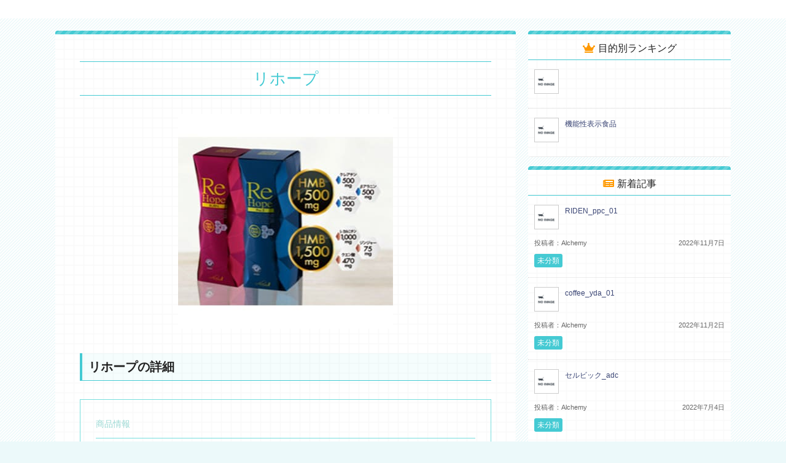

--- FILE ---
content_type: text/html; charset=UTF-8
request_url: https://good-matching.net/product/reghope/
body_size: 13645
content:

<!DOCTYPE html>
<html lang="ja">
  <head>
    <script async src="https://s.yimg.jp/images/listing/tool/cv/ytag.js"></script>
<script>
window.yjDataLayer = window.yjDataLayer || [];
function ytag() { yjDataLayer.push(arguments); }
ytag({"type":"ycl_cookie"});
</script>


<!-- Google tag (gtag.js) -->
<script async src="https://www.googletagmanager.com/gtag/js?id=AW-794377595"></script>
<script>
  window.dataLayer = window.dataLayer || [];
  function gtag(){dataLayer.push(arguments);}
  gtag('js', new Date());

  gtag('config', 'AW-794377595');
</script>

<!-- Event snippet for RIDEN_MCV conversion page -->
<script>
  gtag('event', 'conversion', {
      'send_to': 'AW-794377595/NfdtCOnipoEYEPv65PoC',
      'transaction_id': ''
  });
</script>    <meta charset="UTF-8">
    <meta name="viewport" content="width=device-width, initial-scale=1, minimum-scale=1, maximum-scale=1, user-scalable=no">
    <meta http-equiv="X-UA-Compatible" content="IE=edge">
    <title>リホープ</title>
<meta name='robots' content='max-image-preview:large' />
<link rel='dns-prefetch' href='//ajax.googleapis.com' />
<link rel='dns-prefetch' href='//code.jquery.com' />
<link rel="alternate" type="application/rss+xml" title=" &raquo; フィード" href="https://good-matching.net/feed/" />
<link rel="alternate" type="application/rss+xml" title=" &raquo; コメントフィード" href="https://good-matching.net/comments/feed/" />
<link rel="alternate" title="oEmbed (JSON)" type="application/json+oembed" href="https://good-matching.net/wp-json/oembed/1.0/embed?url=https%3A%2F%2Fgood-matching.net%2Fproduct%2Freghope%2F" />
<link rel="alternate" title="oEmbed (XML)" type="text/xml+oembed" href="https://good-matching.net/wp-json/oembed/1.0/embed?url=https%3A%2F%2Fgood-matching.net%2Fproduct%2Freghope%2F&#038;format=xml" />
<style id='wp-img-auto-sizes-contain-inline-css' type='text/css'>
img:is([sizes=auto i],[sizes^="auto," i]){contain-intrinsic-size:3000px 1500px}
/*# sourceURL=wp-img-auto-sizes-contain-inline-css */
</style>
<style id='wp-emoji-styles-inline-css' type='text/css'>

	img.wp-smiley, img.emoji {
		display: inline !important;
		border: none !important;
		box-shadow: none !important;
		height: 1em !important;
		width: 1em !important;
		margin: 0 0.07em !important;
		vertical-align: -0.1em !important;
		background: none !important;
		padding: 0 !important;
	}
/*# sourceURL=wp-emoji-styles-inline-css */
</style>
<style id='wp-block-library-inline-css' type='text/css'>
:root{--wp-block-synced-color:#7a00df;--wp-block-synced-color--rgb:122,0,223;--wp-bound-block-color:var(--wp-block-synced-color);--wp-editor-canvas-background:#ddd;--wp-admin-theme-color:#007cba;--wp-admin-theme-color--rgb:0,124,186;--wp-admin-theme-color-darker-10:#006ba1;--wp-admin-theme-color-darker-10--rgb:0,107,160.5;--wp-admin-theme-color-darker-20:#005a87;--wp-admin-theme-color-darker-20--rgb:0,90,135;--wp-admin-border-width-focus:2px}@media (min-resolution:192dpi){:root{--wp-admin-border-width-focus:1.5px}}.wp-element-button{cursor:pointer}:root .has-very-light-gray-background-color{background-color:#eee}:root .has-very-dark-gray-background-color{background-color:#313131}:root .has-very-light-gray-color{color:#eee}:root .has-very-dark-gray-color{color:#313131}:root .has-vivid-green-cyan-to-vivid-cyan-blue-gradient-background{background:linear-gradient(135deg,#00d084,#0693e3)}:root .has-purple-crush-gradient-background{background:linear-gradient(135deg,#34e2e4,#4721fb 50%,#ab1dfe)}:root .has-hazy-dawn-gradient-background{background:linear-gradient(135deg,#faaca8,#dad0ec)}:root .has-subdued-olive-gradient-background{background:linear-gradient(135deg,#fafae1,#67a671)}:root .has-atomic-cream-gradient-background{background:linear-gradient(135deg,#fdd79a,#004a59)}:root .has-nightshade-gradient-background{background:linear-gradient(135deg,#330968,#31cdcf)}:root .has-midnight-gradient-background{background:linear-gradient(135deg,#020381,#2874fc)}:root{--wp--preset--font-size--normal:16px;--wp--preset--font-size--huge:42px}.has-regular-font-size{font-size:1em}.has-larger-font-size{font-size:2.625em}.has-normal-font-size{font-size:var(--wp--preset--font-size--normal)}.has-huge-font-size{font-size:var(--wp--preset--font-size--huge)}.has-text-align-center{text-align:center}.has-text-align-left{text-align:left}.has-text-align-right{text-align:right}.has-fit-text{white-space:nowrap!important}#end-resizable-editor-section{display:none}.aligncenter{clear:both}.items-justified-left{justify-content:flex-start}.items-justified-center{justify-content:center}.items-justified-right{justify-content:flex-end}.items-justified-space-between{justify-content:space-between}.screen-reader-text{border:0;clip-path:inset(50%);height:1px;margin:-1px;overflow:hidden;padding:0;position:absolute;width:1px;word-wrap:normal!important}.screen-reader-text:focus{background-color:#ddd;clip-path:none;color:#444;display:block;font-size:1em;height:auto;left:5px;line-height:normal;padding:15px 23px 14px;text-decoration:none;top:5px;width:auto;z-index:100000}html :where(.has-border-color){border-style:solid}html :where([style*=border-top-color]){border-top-style:solid}html :where([style*=border-right-color]){border-right-style:solid}html :where([style*=border-bottom-color]){border-bottom-style:solid}html :where([style*=border-left-color]){border-left-style:solid}html :where([style*=border-width]){border-style:solid}html :where([style*=border-top-width]){border-top-style:solid}html :where([style*=border-right-width]){border-right-style:solid}html :where([style*=border-bottom-width]){border-bottom-style:solid}html :where([style*=border-left-width]){border-left-style:solid}html :where(img[class*=wp-image-]){height:auto;max-width:100%}:where(figure){margin:0 0 1em}html :where(.is-position-sticky){--wp-admin--admin-bar--position-offset:var(--wp-admin--admin-bar--height,0px)}@media screen and (max-width:600px){html :where(.is-position-sticky){--wp-admin--admin-bar--position-offset:0px}}

/*# sourceURL=wp-block-library-inline-css */
</style><style id='global-styles-inline-css' type='text/css'>
:root{--wp--preset--aspect-ratio--square: 1;--wp--preset--aspect-ratio--4-3: 4/3;--wp--preset--aspect-ratio--3-4: 3/4;--wp--preset--aspect-ratio--3-2: 3/2;--wp--preset--aspect-ratio--2-3: 2/3;--wp--preset--aspect-ratio--16-9: 16/9;--wp--preset--aspect-ratio--9-16: 9/16;--wp--preset--color--black: #000000;--wp--preset--color--cyan-bluish-gray: #abb8c3;--wp--preset--color--white: #ffffff;--wp--preset--color--pale-pink: #f78da7;--wp--preset--color--vivid-red: #cf2e2e;--wp--preset--color--luminous-vivid-orange: #ff6900;--wp--preset--color--luminous-vivid-amber: #fcb900;--wp--preset--color--light-green-cyan: #7bdcb5;--wp--preset--color--vivid-green-cyan: #00d084;--wp--preset--color--pale-cyan-blue: #8ed1fc;--wp--preset--color--vivid-cyan-blue: #0693e3;--wp--preset--color--vivid-purple: #9b51e0;--wp--preset--gradient--vivid-cyan-blue-to-vivid-purple: linear-gradient(135deg,rgb(6,147,227) 0%,rgb(155,81,224) 100%);--wp--preset--gradient--light-green-cyan-to-vivid-green-cyan: linear-gradient(135deg,rgb(122,220,180) 0%,rgb(0,208,130) 100%);--wp--preset--gradient--luminous-vivid-amber-to-luminous-vivid-orange: linear-gradient(135deg,rgb(252,185,0) 0%,rgb(255,105,0) 100%);--wp--preset--gradient--luminous-vivid-orange-to-vivid-red: linear-gradient(135deg,rgb(255,105,0) 0%,rgb(207,46,46) 100%);--wp--preset--gradient--very-light-gray-to-cyan-bluish-gray: linear-gradient(135deg,rgb(238,238,238) 0%,rgb(169,184,195) 100%);--wp--preset--gradient--cool-to-warm-spectrum: linear-gradient(135deg,rgb(74,234,220) 0%,rgb(151,120,209) 20%,rgb(207,42,186) 40%,rgb(238,44,130) 60%,rgb(251,105,98) 80%,rgb(254,248,76) 100%);--wp--preset--gradient--blush-light-purple: linear-gradient(135deg,rgb(255,206,236) 0%,rgb(152,150,240) 100%);--wp--preset--gradient--blush-bordeaux: linear-gradient(135deg,rgb(254,205,165) 0%,rgb(254,45,45) 50%,rgb(107,0,62) 100%);--wp--preset--gradient--luminous-dusk: linear-gradient(135deg,rgb(255,203,112) 0%,rgb(199,81,192) 50%,rgb(65,88,208) 100%);--wp--preset--gradient--pale-ocean: linear-gradient(135deg,rgb(255,245,203) 0%,rgb(182,227,212) 50%,rgb(51,167,181) 100%);--wp--preset--gradient--electric-grass: linear-gradient(135deg,rgb(202,248,128) 0%,rgb(113,206,126) 100%);--wp--preset--gradient--midnight: linear-gradient(135deg,rgb(2,3,129) 0%,rgb(40,116,252) 100%);--wp--preset--font-size--small: 13px;--wp--preset--font-size--medium: 20px;--wp--preset--font-size--large: 36px;--wp--preset--font-size--x-large: 42px;--wp--preset--spacing--20: 0.44rem;--wp--preset--spacing--30: 0.67rem;--wp--preset--spacing--40: 1rem;--wp--preset--spacing--50: 1.5rem;--wp--preset--spacing--60: 2.25rem;--wp--preset--spacing--70: 3.38rem;--wp--preset--spacing--80: 5.06rem;--wp--preset--shadow--natural: 6px 6px 9px rgba(0, 0, 0, 0.2);--wp--preset--shadow--deep: 12px 12px 50px rgba(0, 0, 0, 0.4);--wp--preset--shadow--sharp: 6px 6px 0px rgba(0, 0, 0, 0.2);--wp--preset--shadow--outlined: 6px 6px 0px -3px rgb(255, 255, 255), 6px 6px rgb(0, 0, 0);--wp--preset--shadow--crisp: 6px 6px 0px rgb(0, 0, 0);}:where(.is-layout-flex){gap: 0.5em;}:where(.is-layout-grid){gap: 0.5em;}body .is-layout-flex{display: flex;}.is-layout-flex{flex-wrap: wrap;align-items: center;}.is-layout-flex > :is(*, div){margin: 0;}body .is-layout-grid{display: grid;}.is-layout-grid > :is(*, div){margin: 0;}:where(.wp-block-columns.is-layout-flex){gap: 2em;}:where(.wp-block-columns.is-layout-grid){gap: 2em;}:where(.wp-block-post-template.is-layout-flex){gap: 1.25em;}:where(.wp-block-post-template.is-layout-grid){gap: 1.25em;}.has-black-color{color: var(--wp--preset--color--black) !important;}.has-cyan-bluish-gray-color{color: var(--wp--preset--color--cyan-bluish-gray) !important;}.has-white-color{color: var(--wp--preset--color--white) !important;}.has-pale-pink-color{color: var(--wp--preset--color--pale-pink) !important;}.has-vivid-red-color{color: var(--wp--preset--color--vivid-red) !important;}.has-luminous-vivid-orange-color{color: var(--wp--preset--color--luminous-vivid-orange) !important;}.has-luminous-vivid-amber-color{color: var(--wp--preset--color--luminous-vivid-amber) !important;}.has-light-green-cyan-color{color: var(--wp--preset--color--light-green-cyan) !important;}.has-vivid-green-cyan-color{color: var(--wp--preset--color--vivid-green-cyan) !important;}.has-pale-cyan-blue-color{color: var(--wp--preset--color--pale-cyan-blue) !important;}.has-vivid-cyan-blue-color{color: var(--wp--preset--color--vivid-cyan-blue) !important;}.has-vivid-purple-color{color: var(--wp--preset--color--vivid-purple) !important;}.has-black-background-color{background-color: var(--wp--preset--color--black) !important;}.has-cyan-bluish-gray-background-color{background-color: var(--wp--preset--color--cyan-bluish-gray) !important;}.has-white-background-color{background-color: var(--wp--preset--color--white) !important;}.has-pale-pink-background-color{background-color: var(--wp--preset--color--pale-pink) !important;}.has-vivid-red-background-color{background-color: var(--wp--preset--color--vivid-red) !important;}.has-luminous-vivid-orange-background-color{background-color: var(--wp--preset--color--luminous-vivid-orange) !important;}.has-luminous-vivid-amber-background-color{background-color: var(--wp--preset--color--luminous-vivid-amber) !important;}.has-light-green-cyan-background-color{background-color: var(--wp--preset--color--light-green-cyan) !important;}.has-vivid-green-cyan-background-color{background-color: var(--wp--preset--color--vivid-green-cyan) !important;}.has-pale-cyan-blue-background-color{background-color: var(--wp--preset--color--pale-cyan-blue) !important;}.has-vivid-cyan-blue-background-color{background-color: var(--wp--preset--color--vivid-cyan-blue) !important;}.has-vivid-purple-background-color{background-color: var(--wp--preset--color--vivid-purple) !important;}.has-black-border-color{border-color: var(--wp--preset--color--black) !important;}.has-cyan-bluish-gray-border-color{border-color: var(--wp--preset--color--cyan-bluish-gray) !important;}.has-white-border-color{border-color: var(--wp--preset--color--white) !important;}.has-pale-pink-border-color{border-color: var(--wp--preset--color--pale-pink) !important;}.has-vivid-red-border-color{border-color: var(--wp--preset--color--vivid-red) !important;}.has-luminous-vivid-orange-border-color{border-color: var(--wp--preset--color--luminous-vivid-orange) !important;}.has-luminous-vivid-amber-border-color{border-color: var(--wp--preset--color--luminous-vivid-amber) !important;}.has-light-green-cyan-border-color{border-color: var(--wp--preset--color--light-green-cyan) !important;}.has-vivid-green-cyan-border-color{border-color: var(--wp--preset--color--vivid-green-cyan) !important;}.has-pale-cyan-blue-border-color{border-color: var(--wp--preset--color--pale-cyan-blue) !important;}.has-vivid-cyan-blue-border-color{border-color: var(--wp--preset--color--vivid-cyan-blue) !important;}.has-vivid-purple-border-color{border-color: var(--wp--preset--color--vivid-purple) !important;}.has-vivid-cyan-blue-to-vivid-purple-gradient-background{background: var(--wp--preset--gradient--vivid-cyan-blue-to-vivid-purple) !important;}.has-light-green-cyan-to-vivid-green-cyan-gradient-background{background: var(--wp--preset--gradient--light-green-cyan-to-vivid-green-cyan) !important;}.has-luminous-vivid-amber-to-luminous-vivid-orange-gradient-background{background: var(--wp--preset--gradient--luminous-vivid-amber-to-luminous-vivid-orange) !important;}.has-luminous-vivid-orange-to-vivid-red-gradient-background{background: var(--wp--preset--gradient--luminous-vivid-orange-to-vivid-red) !important;}.has-very-light-gray-to-cyan-bluish-gray-gradient-background{background: var(--wp--preset--gradient--very-light-gray-to-cyan-bluish-gray) !important;}.has-cool-to-warm-spectrum-gradient-background{background: var(--wp--preset--gradient--cool-to-warm-spectrum) !important;}.has-blush-light-purple-gradient-background{background: var(--wp--preset--gradient--blush-light-purple) !important;}.has-blush-bordeaux-gradient-background{background: var(--wp--preset--gradient--blush-bordeaux) !important;}.has-luminous-dusk-gradient-background{background: var(--wp--preset--gradient--luminous-dusk) !important;}.has-pale-ocean-gradient-background{background: var(--wp--preset--gradient--pale-ocean) !important;}.has-electric-grass-gradient-background{background: var(--wp--preset--gradient--electric-grass) !important;}.has-midnight-gradient-background{background: var(--wp--preset--gradient--midnight) !important;}.has-small-font-size{font-size: var(--wp--preset--font-size--small) !important;}.has-medium-font-size{font-size: var(--wp--preset--font-size--medium) !important;}.has-large-font-size{font-size: var(--wp--preset--font-size--large) !important;}.has-x-large-font-size{font-size: var(--wp--preset--font-size--x-large) !important;}
/*# sourceURL=global-styles-inline-css */
</style>

<style id='classic-theme-styles-inline-css' type='text/css'>
/*! This file is auto-generated */
.wp-block-button__link{color:#fff;background-color:#32373c;border-radius:9999px;box-shadow:none;text-decoration:none;padding:calc(.667em + 2px) calc(1.333em + 2px);font-size:1.125em}.wp-block-file__button{background:#32373c;color:#fff;text-decoration:none}
/*# sourceURL=/wp-includes/css/classic-themes.min.css */
</style>
<link rel='stylesheet' id='sccss_style-css' href='https://good-matching.net/?sccss=1&#038;ver=6.9' type='text/css' media='all' />
<script type="text/javascript" src="//ajax.googleapis.com/ajax/libs/jquery/1.12.4/jquery.min.js" id="jquery-js"></script>
<script type="text/javascript" src="//code.jquery.com/jquery-migrate-1.4.1.min.js" id="jquery-migrate-js"></script>
<link rel="https://api.w.org/" href="https://good-matching.net/wp-json/" /><link rel="EditURI" type="application/rsd+xml" title="RSD" href="https://good-matching.net/xmlrpc.php?rsd" />
<meta name="generator" content="WordPress 6.9" />
<link rel="canonical" href="https://good-matching.net/product/reghope/" />
<link rel='shortlink' href='https://good-matching.net/?p=3997' />
	<style type="text/css">
		.related-entry-headline-text span:before,
		#comment-title span:before,
		#reply-title span:before{
			background-color: #45cad3;
			border-color: #45cad3!important;
		}
		footer,
		#breadcrumb:after,
		#page-top a{	
			background-color: #3b4675;
		}
		.footer-inner a,
		#copyright,
		#copyright-center{
			border-color: #fff!important;
			color: #fff!important;
		}
		#footer-widget-area
		{
			border-color: #fff!important;
		}
		.page-top-footer a{
			color: #3b4675!important;
		}
				#breadcrumb ul li,
		#breadcrumb ul li a{
			color: #3b4675!important;
		}
		
		body,
		a,
		a:link,
		a:visited{
			color: #3b4675;
		}
		a:hover{
			color: #008db7;
		}
				.widget_nav_menu ul > li > a:before,
		.widget_categories ul > li > a:before,
		.widget_archive form:after,
		.widget_categories form:after,
		.widget_nav_menu ul > li > ul.sub-menu > li > a:before,
		.widget_categories ul > li > .children > li > a:before,
		.widget_nav_menu ul > li > ul.sub-menu > li > ul.sub-menu li > a:before,
		.widget_categories ul > li > .children > li > .children li > a:before{
			color: #45cad3;
		}
		footer .footer-widget,
		footer .footer-widget a,
		footer .footer-widget ul li,
		.footer-widget.widget_nav_menu ul > li > a:before,
		.footer-widget.widget_categories ul > li > a:before{
			color: #fff!important;
			border-color: #fff!important;
		}
		footer .footer-widget .widgettitle{
			color: #fff!important;
			border-color: #ffcd44!important;
		}
		footer .widget_nav_menu ul .children .children li a:before,
		footer .widget_categories ul .children .children li a:before{
			background-color: #fff!important;
		}
		#drawernav a:hover,
		.post-list-title,
		#prev-next p,
		#toc_container .toc_list li a{
			color: #3b4675!important;
		}
		#header-box{
			background-color: #3b4675;
		}
		.pickup-contents:before{
			background-color: #3b4675!important;
		}
		.main-image-text{
			color: #555;
		}
		.main-image-text-sub{
			color: #555;
		}
		
						#site-info{
			padding-top: 15px!important;
			padding-bottom: 15px!important;
		}
				
		#site-info span a{
			color: #f4f4f4!important;
		}
		
				#headmenu .headsns .line a svg{
			fill: #f4f4f4!important;
		}
		#headmenu .headsns a,
		#headmenu{
			color: #f4f4f4!important;
			border-color:#f4f4f4!important;
		}
						.profile-follow .line-sns a svg{
			fill: #45cad3!important;
		}
		.profile-follow .line-sns a:hover svg{
			fill: #ffcd44!important;
		}
		.profile-follow a{
			color: #45cad3!important;
			border-color:#45cad3!important;
		}
		.profile-follow a:hover,
		#headmenu .headsns a:hover{
			color:#ffcd44!important;
			border-color:#ffcd44!important;
		}
				.search-box:hover{
			color:#ffcd44!important;
			border-color:#ffcd44!important;
		}
				#header #headmenu .headsns .line a:hover svg{
			fill:#ffcd44!important;
		}
		.cps-icon-bar,
		#navtoggle:checked + .sp-menu-open .cps-icon-bar{
			background-color: #f4f4f4;
		}
		#nav-container{
			background-color: #fff;
		}
		#drawernav ul.menu-box > li > a,
		#drawernav2 ul.menu-box > li > a,
		#drawernav3 ul.menu-box > li > a,
		#drawernav4 ul.menu-box > li > a,
		#drawernav5 ul.menu-box > li > a,
		#drawernav ul.menu-box > li.menu-item-has-children:after,
		#drawernav2 ul.menu-box > li.menu-item-has-children:after,
		#drawernav3 ul.menu-box > li.menu-item-has-children:after,
		#drawernav4 ul.menu-box > li.menu-item-has-children:after,
		#drawernav5 ul.menu-box > li.menu-item-has-children:after{
			color: #f4f4f4!important;
		}
		#drawernav ul.menu-box li a,
		#drawernav2 ul.menu-box li a,
		#drawernav3 ul.menu-box li a,
		#drawernav4 ul.menu-box li a,
		#drawernav5 ul.menu-box li a{
			font-size: 14px!important;
		}
		#drawernav3 ul.menu-box > li{
			color: #3b4675!important;
		}
		#drawernav4 .menu-box > .menu-item > a:after,
		#drawernav3 .menu-box > .menu-item > a:after,
		#drawernav .menu-box > .menu-item > a:after{
			background-color: #f4f4f4!important;
		}
		#drawernav2 .menu-box > .menu-item:hover,
		#drawernav5 .menu-box > .menu-item:hover{
			border-top-color: #45cad3!important;
		}
						@media (min-width: 768px) {
			.post-list-mag .post-list-item:not(:nth-child(2n)){
				margin-right: 2.6%;
			}
		}
				@media (min-width: 768px) {
			#tab-1:checked ~ .tabBtn-mag li [for="tab-1"]:after,
			#tab-2:checked ~ .tabBtn-mag li [for="tab-2"]:after,
			#tab-3:checked ~ .tabBtn-mag li [for="tab-3"]:after,
			#tab-4:checked ~ .tabBtn-mag li [for="tab-4"]:after{
				border-top-color: #45cad3!important;
			}
			.tabBtn-mag label{
				border-bottom-color: #45cad3!important;
			}
		}
		#tab-1:checked ~ .tabBtn-mag li [for="tab-1"],
		#tab-2:checked ~ .tabBtn-mag li [for="tab-2"],
		#tab-3:checked ~ .tabBtn-mag li [for="tab-3"],
		#tab-4:checked ~ .tabBtn-mag li [for="tab-4"],
		#prev-next a.next:after,
		#prev-next a.prev:after{
			
			background-color: #45cad3!important;
		}
		
		.swiper-slide .post-list-cat,
		.post-list-mag .post-list-cat,
		.post-list-mag3col .post-list-cat,
		.swiper-pagination-bullet-active,
		.pickup-cat,
		.post-list .post-list-cat,
		.more-cat-button a:hover span:before,
		#breadcrumb .bcHome a:hover span:before,
		.pop-num{
			background-color: #ffcd44!important;
		}
		.sidebar-btn a,
		.profile-sns-menu{
			background-color: #ffcd44!important;
		}
		.sp-sns-menu a,
		.pickup-contents-box a:hover .pickup-title{
			border-color: #45cad3!important;
			color: #45cad3!important;
		}
				.pro-line svg{
			fill: #45cad3!important;
		}
		.cps-post-cat a,
		.meta-cat,
		.popular-cat{
			background-color: #ffcd44!important;
			border-color: #ffcd44!important;
		}
		.tagicon,
		.tag-box a,
		#toc_container .toc_list > li,
		#toc_container .toc_title{
			color: #45cad3!important;
		}
		.tag-box a,
		#toc_container:before{
			border-color: #45cad3!important;
		}
		.cps-post-cat a:hover{
			color: #008db7!important;
		}
		.pagination li:not([class*="current"]) a:hover,
		.widget_tag_cloud a:hover{
			background-color: #45cad3!important;
		}
		.nextpage a:hover span {
			color: #45cad3!important;
			border-color: #45cad3!important;
		}
		.cta-content:before{
			background-color: #6FBFCA!important;
		}
		.cta-text,
		.info-title{
			color: #fff!important;
		}
		#footer-widget-area.footer_style1 .widgettitle{
			border-color: #ffcd44!important;
		}
		.sidebar_style1 .widgettitle,
		.sidebar_style5 .widgettitle{
			border-color: #45cad3!important;
		}
		.sidebar_style2 .widgettitle,
		.sidebar_style4 .widgettitle{
			background-color: #45cad3!important;
		}
		
		.tn-logo-size{
			font-size: 160%!important;
		}
		.tn-logo-size img{
			width: 160%!important;
		}
		.sp-logo-size{
			font-size: 100%!important;
		}
		.sp-logo-size img{
			width: 100%!important;
		}
				.cps-post-main ul > li:before,
		.cps-post-main ol > li:before{
			background-color: #ffcd44!important;
		}
		.profile-card .profile-title{
			background-color: #45cad3!important;
		}
		.profile-card{
			border-color: #45cad3!important;
		}
		.cps-post-main a{
			color:#008db7;
		}
		.cps-post-main .marker{
			background: -webkit-linear-gradient( transparent 60%, #ffcedb 0% ) ;
			background: linear-gradient( transparent 60%, #ffcedb 0% ) ;
		}
		.cps-post-main .marker2{
			background: -webkit-linear-gradient( transparent 60%, #a9eaf2 0% ) ;
			background: linear-gradient( transparent 60%, #a9eaf2 0% ) ;
		}
		
		
		.simple-box1{
			border-color:#ef9b9b!important;
		}
		.simple-box2{
			border-color:#f2bf7d!important;
		}
		.simple-box3{
			border-color:#b5e28a!important;
		}
		.simple-box4{
			border-color:#7badd8!important;
		}
		.simple-box4:before{
			background-color: #7badd8;
		}
		.simple-box5{
			border-color:#e896c7!important;
		}
		.simple-box5:before{
			background-color: #e896c7;
		}
		.simple-box6{
			background-color:#fffdef!important;
		}
		.simple-box7{
			border-color:#def1f9!important;
		}
		.simple-box7:before{
			background-color:#def1f9!important;
		}
		.simple-box8{
			border-color:#96ddc1!important;
		}
		.simple-box8:before{
			background-color:#96ddc1!important;
		}
		.simple-box9:before{
			background-color:#e1c0e8!important;
		}
		.simple-box9:after{
			border-color:#e1c0e8 #e1c0e8 #fff #fff!important;
		}
		
		.kaisetsu-box1:before,
		.kaisetsu-box1-title{
			background-color:#ffb49e!important;
		}
		.kaisetsu-box2{
			border-color:#89c2f4!important;
		}
		.kaisetsu-box2-title{
			background-color:#89c2f4!important;
		}
		.kaisetsu-box4{
			border-color:#ea91a9!important;
		}
		.kaisetsu-box4-title{
			background-color:#ea91a9!important;
		}
		.kaisetsu-box5:before{
			background-color:#57b3ba!important;
		}
		.kaisetsu-box5-title{
			background-color:#57b3ba!important;
		}
		
		.concept-box1{
			border-color:#85db8f!important;
		}
		.concept-box1:after{
			background-color:#85db8f!important;
		}
		.concept-box1:before{
			content:"ポイント"!important;
			color:#85db8f!important;
		}
		.concept-box2{
			border-color:#f7cf6a!important;
		}
		.concept-box2:after{
			background-color:#f7cf6a!important;
		}
		.concept-box2:before{
			content:"注意点"!important;
			color:#f7cf6a!important;
		}
		.concept-box3{
			border-color:#86cee8!important;
		}
		.concept-box3:after{
			background-color:#86cee8!important;
		}
		.concept-box3:before{
			content:"良い例"!important;
			color:#86cee8!important;
		}
		.concept-box4{
			border-color:#ed8989!important;
		}
		.concept-box4:after{
			background-color:#ed8989!important;
		}
		.concept-box4:before{
			content:"悪い例"!important;
			color:#ed8989!important;
		}
		.concept-box5{
			border-color:#9e9e9e!important;
		}
		.concept-box5:after{
			background-color:#9e9e9e!important;
		}
		.concept-box5:before{
			content:"参考"!important;
			color:#9e9e9e!important;
		}
		.concept-box6{
			border-color:#8eaced!important;
		}
		.concept-box6:after{
			background-color:#8eaced!important;
		}
		.concept-box6:before{
			content:"メモ"!important;
			color:#8eaced!important;
		}
		
		.innerlink-box1,
		.blog-card{
			border-color:#73bc9b!important;
		}
		.innerlink-box1-title{
			background-color:#73bc9b!important;
			border-color:#73bc9b!important;
		}
		.innerlink-box1:before,
		.blog-card-hl-box{
			background-color:#73bc9b!important;
		}
		
		.color-button01 a,
		.color-button01 a:hover,
		.color-button01:before{
			background-color: #008db7!important;
		}
		.top-image-btn-color a,
		.top-image-btn-color a:hover,
		.top-image-btn-color:before{
			background-color: #ffcd44!important;
		}
		.color-button02 a,
		.color-button02 a:hover,
		.color-button02:before{
			background-color: #d9333f!important;
		}
		
		.color-button01-big a,
		.color-button01-big a:hover,
		.color-button01-big:before{
			background-color: #3296d1!important;
		}
		.color-button01-big a,
		.color-button01-big:before{
			border-radius: 5px!important;
		}
		.color-button01-big a{
			padding-top: 20px!important;
			padding-bottom: 20px!important;
		}
		
		.color-button02-big a,
		.color-button02-big a:hover,
		.color-button02-big:before{
			background-color: #83d159!important;
		}
		.color-button02-big a,
		.color-button02-big:before{
			border-radius: 5px!important;
		}
		.color-button02-big a{
			padding-top: 20px!important;
			padding-bottom: 20px!important;
		}
				.color-button01-big{
			width: 75%!important;
		}
		.color-button02-big{
			width: 75%!important;
		}
				
		
					.top-image-btn-color:before,
			.color-button01:before,
			.color-button02:before,
			.color-button01-big:before,
			.color-button02-big:before{
				bottom: -1px;
				left: -1px;
				width: 100%;
				height: 100%;
				border-radius: 6px;
				box-shadow: 0px 1px 5px 0px rgba(0, 0, 0, 0.25);
				-webkit-transition: all .4s;
				transition: all .4s;
			}
			.top-image-btn-color a:hover,
			.color-button01 a:hover,
			.color-button02 a:hover,
			.color-button01-big a:hover,
			.color-button02-big a:hover{
				-webkit-transform: translateY(2px);
				transform: translateY(2px);
				-webkit-filter: brightness(0.95);
				 filter: brightness(0.95);
			}
			.top-image-btn-color:hover:before,
			.color-button01:hover:before,
			.color-button02:hover:before,
			.color-button01-big:hover:before,
			.color-button02-big:hover:before{
				-webkit-transform: translateY(2px);
				transform: translateY(2px);
				box-shadow: none!important;
			}
				
		.h2-style01 h2,
		.h2-style02 h2:before,
		.h2-style03 h2,
		.h2-style04 h2:before,
		.h2-style05 h2,
		.h2-style07 h2:before,
		.h2-style07 h2:after,
		.h3-style03 h3:before,
		.h3-style02 h3:before,
		.h3-style05 h3:before,
		.h2-style08 h2:after,
		.h3-style02 h3:after,
		.h4-style02 h4:before{
			background-color: #45cad3!important;
		}
		.h3-style01 h3,
		.h3-style04 h3,
		.h3-style05 h3,
		.h4-style01 h4,
		.h2-style02 h2,
		.h2-style08 h2,
		.h2-style08 h2:before,
		.h4-style03 h4{
			border-color: #45cad3!important;
		}
		.h2-style05 h2:before{
			border-top-color: #45cad3!important;
		}
		.h2-style06 h2:before,
		.sidebar_style3 .widgettitle:after{
			background-image: linear-gradient(
				-45deg,
				transparent 25%,
				#45cad3 25%,
				#45cad3 50%,
				transparent 50%,
				transparent 75%,
				#45cad3 75%,
				#45cad3			);
		}
				
		@media all and (-ms-high-contrast:none){
			*::-ms-backdrop, .color-button01:before,
			.color-button02:before,
			.color-button01-big:before,
			.color-button02-big:before{
				background-color: #595857!important;
			}
		}
		
	</style>
<style type="text/css" id="custom-background-css">
body.custom-background { background-image: url("https://good-matching.net/wp-content/uploads/2022/05/bg_base-1.png"); background-position: left top; background-size: auto; background-repeat: repeat; background-attachment: scroll; }
</style>
	<link rel="stylesheet" id="pe_app_ranking-style-css" href="https://good-matching.net/wp-content/plugins/pe-app-ranking/assets/css/style.min.css" type="text/css" media="all" />            <link rel="amphtml" href="https://good-matching.net/product/reghope/?amp=1" />
        <link type="text/css" media="all" href="https://good-matching.net/wp-content/themes/pe_ranking/assets/css/min/style.min.css?v=1.12.1" rel="stylesheet">
    <link rel="stylesheet" href="https://use.fontawesome.com/releases/v5.6.0/css/all.css" integrity="sha384-aOkxzJ5uQz7WBObEZcHvV5JvRW3TUc2rNPA7pe3AwnsUohiw1Vj2Rgx2KSOkF5+h" crossorigin="anonymous">
    <script src="https://code.jquery.com/jquery-3.3.1.min.js" integrity="sha256-FgpCb/KJQlLNfOu91ta32o/NMZxltwRo8QtmkMRdAu8=" crossorigin="anonymous"></script>
    <script type="text/javascript" defer src="https://good-matching.net/wp-content/themes/pe_ranking/assets/js/min/scripts.min.js?v=1.12.1"></script>
    
        <style>
            /* win:メイリオ mac:ヒラギノ */
      body, input, textarea, select {
        font-family: "ヒラギノ角ゴ ProN W3", "Hiragino Kaku Gothic ProN", "メイリオ", "Meiryo", "verdana", sans-serif;
      }
      
      body {
        background-color: rgba(69, 202, 211, 0.1);
      }
      a {
        color: #45cad3;
      }
      .button-pattern1 {
        border: 3px solid #45cad3;
        background: linear-gradient(to bottom, rgba(69, 202, 211, 0.75) 0%, #45cad3 100%);
      }
      .fc-red {
        color: #45cad3;
      }
      .table-ranking-ttl {
        background-color: #45cad3;
        background: repeating-linear-gradient(-45deg, #45cad3, #45cad3 5px, rgba(69, 202, 211, 0.9) 0, rgba(69, 202, 211, 0.9) 10px);
      }
      .post-ranking .tab li {
        background: rgba(69, 202, 211, 0.2);
      }
      aside section h2 {
        border-bottom: 1px solid #45cad3;
      }
      footer .container {
        background: #45cad3;
      }
      footer small {
        background: #45cad3;
      }
      .searchbox {
        border: 2px solid #45cad3;
      }
      .box-search .search-title {
        border-bottom: 1px solid #45cad3;
      }
      @media screen and (max-width: 768px) {
        .contents h3 {
          border-left: 5px #45cad3 solid;
        }
        #menu_trigger .open .menu-line {
          background: #45cad3;
        }
        #menu_trigger .open .menu-line:after, #menu_trigger .open .menu-line:before {
          background: #45cad3;
        }
        #menu_trigger img.close {
          background: #45cad3;
        }
        .footer-content-ranking ul li:nth-child(odd), .footer-content-ranking ul li:nth-child(even) {
          border-bottom: 2px #45cad3 dotted;
        }
        .footer-content-ranking ul li a {
          color: #45cad3;
        }
        .footer-content-ranking ul li a figure {
          border: 1px solid #45cad3;
        }
        .footer-content-feature ul.post li:nth-child(odd), .footer-content-feature ul.post li:nth-child(even) {
          border-bottom: 2px #45cad3 dotted;
        }
        .footer-content-feature ul.post li a {
          color: #45cad3;
        }
        .footer-content-feature ul.post li a img {
          border: 1px #45cad3 solid;
        }
        .footer-content-column ul li:nth-child(odd), .footer-content-column ul li:nth-child(even) {
          border-bottom: 2px #45cad3 dotted;
        }
        .footer-content-column ul li a {
          color: #45cad3;
        }
        .footer-content-column ul li a img {
          border: 1px #45cad3 solid;
        }
        .archive > ul > li:nth-child(odd), .archive > ul > li:nth-child(even) {
          border-bottom: 2px #45cad3 dotted;
        }
      }
      .pickupitemlist li a .objectfit {
        box-shadow: 0 1px 0 #45cad3;
      }
      .contents-ttl {
        color: #45cad3;
      }
      .contents-ttl:after {
        background: #45cad3;
      }
      .page-home .introduction {
        border-bottom: 4px dotted #45cad3;
      }
      .page-home .category ul li {
        border-bottom: 2px #45cad3 dotted;
      }
      .post-item .title h2 {
        color: #45cad3;
        border-top: 1px solid #45cad3;
        border-bottom: 1px solid #45cad3;
      }
      .post-item h2, .post-item .point h2, .post-item .rate h2, .post-item .review h2, .post-ranking .content-ranking h2 {
        border-bottom: 1px solid #45cad3;
        border-left: 4px solid #45cad3;
        background-color: rgba(69, 202, 211,.05);
      }
      .post-item h3, .post-item .point h3, .post-item .rate h3, .post-item .review h3, .post-ranking .content-ranking h3 {
        border-bottom: 2px solid #45cad3;
      }
      .post-item h3:before, .post-item .point h3:before, .post-item .rate h3:before, .post-item .review h3:before {
        color: #45cad3;
      }
      .post-item .point ul li:before {
        color: #45cad3;
      }
      .post-item .rate dl dt .star span {
        color: #45cad3;
      }
      .post-item .rate dl dd h4 {
        border-left: 3px solid #45cad3;
      }
      .page-search .sort dt:after {
        color: #45cad3;
      }
      .page-search .pager .wp-pagenavi a {
        border: 1px solid #45cad3;
        color: #45cad3;
      }
      .post-ranking .tab {
        border-bottom: 2px #45cad3 solid;
      }
      .post-ranking .tab li.active {
        background: #45cad3;
        border-bottom: 3px #45cad3 solid;
      }
      .item li h2:before {
        color: #45cad3;
      }
      .item li .row .right-col dl dd.star span {
        color: #45cad3;
      }
      .item li .row .right-col .product-detail {
        border-left: 3px solid #45cad3;
      }
      .result-recommend {
        background: #45cad3;
      }
      .category {
          background: #45cad3;
      }
      .pagetop a{
          background-color: rgba(69, 202, 211,0.8);
      }
      .archive_sort dt {
          background: #45cad3;
      }
      @media (min-width: 769px) {
        main:before {
          background: repeating-linear-gradient(-45deg, #45cad3, #45cad3 5px, rgba(69, 202, 211, 0.8) 0, rgba(69, 202, 211, 0.8) 10px);
        }
        aside section:before {
          background: repeating-linear-gradient(-45deg, #45cad3, #45cad3 5px, rgba(69, 202, 211, 0.8) 0, rgba(69, 202, 211, 0.8) 10px);
        }
        .page-search .pager .wp-pagenavi a:hover {
          background-color: #45cad3;
        }
      }

      @media (min-width: 769px) {
        .post-item p, .post-item .point ul li, .post-item .rate dl dd p, .post-item .review ul li p {
                     
          font-size: 16px;
           
        }
      }
      @media (max-width: 768px) {
        .post-item p, .post-item .point ul li, .post-item .rate dl dd p, .post-item .review ul li p, .post-item .review ul li h4 {
                     
          font-size: 16px;
           
        }
        .archive_sort dt {
          color: #45cad3;
          background: transparent !important;
        }
      }
            main, aside section {
        background-image: url('https://good-matching.net/wp-content/uploads/2022/05/bg_base-1.png');
      }
          </style>
      </head>
  <body class="item-template-default single single-item">
  <script async>
ytag({
  "type":"yjad_conversion",
  "config":{
    "yahoo_ydn_conv_io": "2CTxqiN4pZfcLQ3GvMu2MQ..",
    "yahoo_ydn_conv_label": "ES29G6NV2TO0D2Y4ETX945978",
    "yahoo_ydn_conv_transaction_id": "",
    "yahoo_ydn_conv_value": "0"
  }
});
</script>  <header>
    <h1>
            <a href="https://good-matching.net/"></a>
          </h1>
    <a id="menu_trigger" href="javascript:void(0)">
      <p class="open"><span class="menu-line"></span><span class="menu-text">MENU</span></p>
      <img class="close" src="https://good-matching.net/wp-content/themes/pe_ranking/assets/img/icon_spmenu_close.png">
    </a>
  </header>
    <div id="wrapper">
      <main>
                <article class="post-item">
          <div class="title">
            <h2>リホープ</h2>
            <p></p>
          </div>
                    <div class="thumbnail">
            <img width="350" height="350" src="https://good-matching.net/wp-content/uploads/2022/05/mini_350_350.jpg" class="attachment-post-thumbnail size-post-thumbnail wp-post-image" alt="" decoding="async" fetchpriority="high" srcset="https://good-matching.net/wp-content/uploads/2022/05/mini_350_350.jpg 350w, https://good-matching.net/wp-content/uploads/2022/05/mini_350_350-300x300.jpg 300w, https://good-matching.net/wp-content/uploads/2022/05/mini_350_350-150x150.jpg 150w" sizes="(max-width: 350px) 100vw, 350px" />          </div>
                    <h2><span><strong>リホープの詳細</strong></span></h2>
<div class="product-info" style="border: 1px solid #77dedd;">
<h6 style="color: #99d8d3;"><span style="font-size: 14px;">商品情報</span></h6>
<p><span class="product-name" style="font-size: 14px;">リホープ</span><br />
<span style="font-size: 14px;">♢内容量</span><br />
<span style="font-size: 14px;">・30包</span></p>
<p>&nbsp;</p>
<p><span style="font-size: 14px;">♢価格</span><br />
<span style="font-size: 14px;">・通常価格6980円<br />
・定期購入価格2980円<br />
・定期購入２回目以降：5980円<br />
※すべて税込価格</span></p>
</div>
<p>&nbsp;</p>
<p><img decoding="async" src="https://good-matching.net/wp-content/uploads/2022/05/af2b4ab874d1ee164df04cf367ef8e14.png" alt="" width="581" height="671" class="aligncenter size-full wp-image-3999" srcset="https://good-matching.net/wp-content/uploads/2022/05/af2b4ab874d1ee164df04cf367ef8e14.png 581w, https://good-matching.net/wp-content/uploads/2022/05/af2b4ab874d1ee164df04cf367ef8e14-260x300.png 260w" sizes="(max-width: 581px) 100vw, 581px" /></p>
<p>&nbsp;</p>
        </article>
                <style>
.category_link {
  margin-right: 10px;
}
</style>
        <div class="box ranking">
          <h3 class="contents-ttl">カテゴリー</h3>
                      <span class="category_link"><a href="https://good-matching.net/category/%e3%83%81%e3%83%a7%e3%82%a6%e3%83%95%e3%82%a1%e3%82%b9/">チョウファス</a></span>
                      <span class="category_link"><a href="https://good-matching.net/category/uncategorized/">未分類</a></span>
                      <span class="category_link"><a href="https://good-matching.net/category/%e6%a9%9f%e8%83%bd%e6%80%a7%e8%a1%a8%e7%a4%ba%e9%a3%9f%e5%93%81/">機能性表示食品</a></span>
                  </div>
        <div class="box ranking">
          <h3 class="contents-ttl">目的別ランキング</h3>
                    <ul class="rankingplist">
                                    <li>
              <a href="https://good-matching.net/3995-2/">
                <p class="objectfit">
                                      <img src="https://good-matching.net/wp-content/themes/pe_ranking/assets/img/noimage.png" alt="NO IMAGE">
                                  </p>
                <p class="rankingtext"></p>
              </a>
            </li>
                                                <li>
              <a href="https://good-matching.net/kinou_diet_ran/">
                <p class="objectfit">
                                      <img src="https://good-matching.net/wp-content/themes/pe_ranking/assets/img/noimage.png" alt="NO IMAGE">
                                  </p>
                <p class="rankingtext">機能性表示食品</p>
              </a>
            </li>
                      </ul>
<!--
          <a class="button button-pattern1" href="#">ランキング一覧をみる</a>
-->
                  </div>
              </main>
            <aside>
        <section>
          <h2><i class="fas fa-crown"></i>目的別ランキング</h2>
          <ul>
                                    <li>
              <a href="https://good-matching.net/3995-2/" class="clearfix">
                <figure>
                                      <img src="https://good-matching.net/wp-content/themes/pe_ranking/assets/img/noimage_square.png" alt="NO IMAGE">
                                  </figure>
                <span></span>
              </a>
            </li>
                                                <li>
              <a href="https://good-matching.net/kinou_diet_ran/" class="clearfix">
                <figure>
                                      <img src="https://good-matching.net/wp-content/themes/pe_ranking/assets/img/noimage_square.png" alt="NO IMAGE">
                                  </figure>
                <span>機能性表示食品</span>
              </a>
            </li>
                      </ul>
        </section>
                                      <section>
            <h2><i class="fas fa-newspaper"></i>新着記事</h2>
            <ul>
                                        <li>
              <a href="https://good-matching.net/2022/11/07/riden_ppc_01/" class="clearfix">
                <figure>
                                      <img src="https://good-matching.net/wp-content/themes/pe_ranking/assets/img/noimage_square.png" alt="NO IMAGE">
                                  </figure>
                <span>RIDEN_ppc_01</span>
              </a>
              <div class="post-info">
                <span class="publisher">投稿者：Alchemy</span>
                <span class="published">2022年11月7日</span>
              </div>
                            <span class="category">未分類</span>
                          </li>
                                        <li>
              <a href="https://good-matching.net/2022/11/02/coffee_yda_01/" class="clearfix">
                <figure>
                                      <img src="https://good-matching.net/wp-content/themes/pe_ranking/assets/img/noimage_square.png" alt="NO IMAGE">
                                  </figure>
                <span>coffee_yda_01</span>
              </a>
              <div class="post-info">
                <span class="publisher">投稿者：Alchemy</span>
                <span class="published">2022年11月2日</span>
              </div>
                            <span class="category">未分類</span>
                          </li>
                                        <li>
              <a href="https://good-matching.net/2022/07/04/seru_adc/" class="clearfix">
                <figure>
                                      <img src="https://good-matching.net/wp-content/themes/pe_ranking/assets/img/noimage_square.png" alt="NO IMAGE">
                                  </figure>
                <span>セルビック_adc</span>
              </a>
              <div class="post-info">
                <span class="publisher">投稿者：Alchemy</span>
                <span class="published">2022年7月4日</span>
              </div>
                            <span class="category">未分類</span>
                          </li>
                                        <li>
              <a href="https://good-matching.net/2022/06/30/fiji_google/" class="clearfix">
                <figure>
                                      <img src="https://good-matching.net/wp-content/themes/pe_ranking/assets/img/noimage_square.png" alt="NO IMAGE">
                                  </figure>
                <span>fiji_Google</span>
              </a>
              <div class="post-info">
                <span class="publisher">投稿者：Alchemy</span>
                <span class="published">2022年6月30日</span>
              </div>
                            <span class="category">未分類</span>
                          </li>
                                        <li>
              <a href="https://good-matching.net/2022/06/28/fiji_yahoo/" class="clearfix">
                <figure>
                                      <img src="https://good-matching.net/wp-content/themes/pe_ranking/assets/img/noimage_square.png" alt="NO IMAGE">
                                  </figure>
                <span>fiji_Yahoo</span>
              </a>
              <div class="post-info">
                <span class="publisher">投稿者：Alchemy</span>
                <span class="published">2022年6月28日</span>
              </div>
                            <span class="category">未分類</span>
                          </li>
                                        <li>
              <a href="https://good-matching.net/2022/06/10/cvb_mcv/" class="clearfix">
                <figure>
                                      <img src="https://good-matching.net/wp-content/themes/pe_ranking/assets/img/noimage_square.png" alt="NO IMAGE">
                                  </figure>
                <span>CVB_MCV</span>
              </a>
              <div class="post-info">
                <span class="publisher">投稿者：Alchemy</span>
                <span class="published">2022年6月10日</span>
              </div>
                            <span class="category">未分類</span>
                          </li>
                                        <li>
              <a href="https://good-matching.net/2022/06/01/rehope_mcv/" class="clearfix">
                <figure>
                                      <img src="https://good-matching.net/wp-content/themes/pe_ranking/assets/img/noimage_square.png" alt="NO IMAGE">
                                  </figure>
                <span>Rehope_mcv</span>
              </a>
              <div class="post-info">
                <span class="publisher">投稿者：Alchemy</span>
                <span class="published">2022年6月1日</span>
              </div>
                            <span class="category">未分類</span>
                          </li>
                                        <li>
              <a href="https://good-matching.net/2022/05/23/osusume/" class="clearfix">
                <figure>
                                      <img src="https://good-matching.net/wp-content/themes/pe_ranking/assets/img/noimage_square.png" alt="NO IMAGE">
                                  </figure>
                <span>当てはまる？ダイエットサプリを飲むと痩せられる人の特徴4つ</span>
              </a>
              <div class="post-info">
                <span class="publisher">投稿者：dietAlchemy</span>
                <span class="published">2022年5月23日</span>
              </div>
                            <span class="category">未分類</span>
                          </li>
                                        <li>
              <a href="https://good-matching.net/2022/05/23/kikenn/" class="clearfix">
                <figure>
                                      <img src="https://good-matching.net/wp-content/themes/pe_ranking/assets/img/noimage_square.png" alt="NO IMAGE">
                                  </figure>
                <span>危ないダイエットサプリの特徴！こんなサプリは買わないで！</span>
              </a>
              <div class="post-info">
                <span class="publisher">投稿者：dietAlchemy</span>
                <span class="published">2022年5月23日</span>
              </div>
                            <span class="category">未分類</span>
                          </li>
                                        <li>
              <a href="https://good-matching.net/2022/05/23/drink/" class="clearfix">
                <figure>
                                      <img src="https://good-matching.net/wp-content/themes/pe_ranking/assets/img/noimage_square.png" alt="NO IMAGE">
                                  </figure>
                <span>ダイエットサプリの効果を上げる飲むタイミングは？使用上の注意も解説！</span>
              </a>
              <div class="post-info">
                <span class="publisher">投稿者：dietAlchemy</span>
                <span class="published">2022年5月23日</span>
              </div>
                            <span class="category">未分類</span>
                          </li>
                          </ul>
            <p class="list-more"><a href="https://good-matching.net/new/">一覧を見る</a></p>
          </section>
                                                                                      </aside>
    </div>
    <div class="pagetop"><a class="left" href="javascript:history.back();"><i class="fas fa-chevron-left"></i></a><a class="right" href="#top"><i class="fas fa-chevron-up"></i></a></div>
    <footer>
      <div class="container">
        <nav class="footer-nav">
          <div class="col">
            <h2><i class="fas fa-star"></i>おすすめ商品</h2>
                        <ul>
                            <li>
                <i class="fas fa-chevron-circle-right"></i><a href="https://good-matching.net/product/reghope/">リホープ</a>
              </li>
                            <li>
                <i class="fas fa-chevron-circle-right"></i><a href="https://good-matching.net/product/katekin/">カテキン減脂粒</a>
              </li>
                            <li>
                <i class="fas fa-chevron-circle-right"></i><a href="https://good-matching.net/product/%e3%83%96%e3%83%a9%e3%83%83%e3%82%af%e3%82%b8%e3%83%b3%e3%82%b8%e3%83%a3%e3%83%bc/">ブラックジンジャー代謝粒</a>
              </li>
                            <li>
                <i class="fas fa-chevron-circle-right"></i><a href="https://good-matching.net/product/05/">EGタイトLight 防風通聖散</a>
              </li>
                            <li>
                <i class="fas fa-chevron-circle-right"></i><a href="https://good-matching.net/product/01/">まるっと超熟生酵素</a>
              </li>
                            <li>
                <i class="fas fa-chevron-circle-right"></i><a href="https://good-matching.net/product/04/">メタバリアEX</a>
              </li>
                          </ul>
                      </div>
          <div class="col">
            <h2><i class="fas fa-crown"></i>ランキング一覧</h2>
                        <ul>
                                          <li>
                <i class="fas fa-chevron-circle-right"></i><a href="https://good-matching.net/3995-2/"></a>
              </li>
                                                        <li>
                <i class="fas fa-chevron-circle-right"></i><a href="https://good-matching.net/kinou_diet_ran/">機能性表示食品</a>
              </li>
                          </ul>
                      </div>
          <div class="col">
            <h2><i class="fas fa-heart"></i>サイト情報</h2>
                        <ul>
                                                                    </ul>
                      </div>
        </nav>
      </div>
            <a class="footer-logo" href="https://good-matching.net/"></a>
            <small></small>
    </footer>
    <script type="speculationrules">
{"prefetch":[{"source":"document","where":{"and":[{"href_matches":"/*"},{"not":{"href_matches":["/wp-*.php","/wp-admin/*","/wp-content/uploads/*","/wp-content/*","/wp-content/plugins/*","/wp-content/themes/pe_ranking/*","/*\\?(.+)"]}},{"not":{"selector_matches":"a[rel~=\"nofollow\"]"}},{"not":{"selector_matches":".no-prefetch, .no-prefetch a"}}]},"eagerness":"conservative"}]}
</script>
<script id="wp-emoji-settings" type="application/json">
{"baseUrl":"https://s.w.org/images/core/emoji/17.0.2/72x72/","ext":".png","svgUrl":"https://s.w.org/images/core/emoji/17.0.2/svg/","svgExt":".svg","source":{"concatemoji":"https://good-matching.net/wp-includes/js/wp-emoji-release.min.js?ver=6.9"}}
</script>
<script type="module">
/* <![CDATA[ */
/*! This file is auto-generated */
const a=JSON.parse(document.getElementById("wp-emoji-settings").textContent),o=(window._wpemojiSettings=a,"wpEmojiSettingsSupports"),s=["flag","emoji"];function i(e){try{var t={supportTests:e,timestamp:(new Date).valueOf()};sessionStorage.setItem(o,JSON.stringify(t))}catch(e){}}function c(e,t,n){e.clearRect(0,0,e.canvas.width,e.canvas.height),e.fillText(t,0,0);t=new Uint32Array(e.getImageData(0,0,e.canvas.width,e.canvas.height).data);e.clearRect(0,0,e.canvas.width,e.canvas.height),e.fillText(n,0,0);const a=new Uint32Array(e.getImageData(0,0,e.canvas.width,e.canvas.height).data);return t.every((e,t)=>e===a[t])}function p(e,t){e.clearRect(0,0,e.canvas.width,e.canvas.height),e.fillText(t,0,0);var n=e.getImageData(16,16,1,1);for(let e=0;e<n.data.length;e++)if(0!==n.data[e])return!1;return!0}function u(e,t,n,a){switch(t){case"flag":return n(e,"\ud83c\udff3\ufe0f\u200d\u26a7\ufe0f","\ud83c\udff3\ufe0f\u200b\u26a7\ufe0f")?!1:!n(e,"\ud83c\udde8\ud83c\uddf6","\ud83c\udde8\u200b\ud83c\uddf6")&&!n(e,"\ud83c\udff4\udb40\udc67\udb40\udc62\udb40\udc65\udb40\udc6e\udb40\udc67\udb40\udc7f","\ud83c\udff4\u200b\udb40\udc67\u200b\udb40\udc62\u200b\udb40\udc65\u200b\udb40\udc6e\u200b\udb40\udc67\u200b\udb40\udc7f");case"emoji":return!a(e,"\ud83e\u1fac8")}return!1}function f(e,t,n,a){let r;const o=(r="undefined"!=typeof WorkerGlobalScope&&self instanceof WorkerGlobalScope?new OffscreenCanvas(300,150):document.createElement("canvas")).getContext("2d",{willReadFrequently:!0}),s=(o.textBaseline="top",o.font="600 32px Arial",{});return e.forEach(e=>{s[e]=t(o,e,n,a)}),s}function r(e){var t=document.createElement("script");t.src=e,t.defer=!0,document.head.appendChild(t)}a.supports={everything:!0,everythingExceptFlag:!0},new Promise(t=>{let n=function(){try{var e=JSON.parse(sessionStorage.getItem(o));if("object"==typeof e&&"number"==typeof e.timestamp&&(new Date).valueOf()<e.timestamp+604800&&"object"==typeof e.supportTests)return e.supportTests}catch(e){}return null}();if(!n){if("undefined"!=typeof Worker&&"undefined"!=typeof OffscreenCanvas&&"undefined"!=typeof URL&&URL.createObjectURL&&"undefined"!=typeof Blob)try{var e="postMessage("+f.toString()+"("+[JSON.stringify(s),u.toString(),c.toString(),p.toString()].join(",")+"));",a=new Blob([e],{type:"text/javascript"});const r=new Worker(URL.createObjectURL(a),{name:"wpTestEmojiSupports"});return void(r.onmessage=e=>{i(n=e.data),r.terminate(),t(n)})}catch(e){}i(n=f(s,u,c,p))}t(n)}).then(e=>{for(const n in e)a.supports[n]=e[n],a.supports.everything=a.supports.everything&&a.supports[n],"flag"!==n&&(a.supports.everythingExceptFlag=a.supports.everythingExceptFlag&&a.supports[n]);var t;a.supports.everythingExceptFlag=a.supports.everythingExceptFlag&&!a.supports.flag,a.supports.everything||((t=a.source||{}).concatemoji?r(t.concatemoji):t.wpemoji&&t.twemoji&&(r(t.twemoji),r(t.wpemoji)))});
//# sourceURL=https://good-matching.net/wp-includes/js/wp-emoji-loader.min.js
/* ]]> */
</script>
      </body>
</html>



--- FILE ---
content_type: text/css;charset=UTF-8
request_url: https://good-matching.net/?sccss=1&ver=6.9
body_size: 3531
content:
/* カスタム CSS をここに入力してください */

/*光るボタン*/
.shiny-btn1 {
    display: block;
    position: relative;
    width: 80%;/*ボタンの幅*/
    padding: 10px 0;
    margin: 30px auto;
    background-color: #5df4f4;/*ボタンの色*/
    box-shadow: 0 3px 0 0 rgba(198, 39, 39, 1);/*影の色(rgbaの値を変更)*/
    border-radius: 5px;
    font-weight: bold;
    font-size: 18px;
    color: #fff;
    text-align: center;
    text-decoration: none;
    overflow: hidden;
}
.shiny-btn1:hover {
    text-decoration: none;
    color: #fff;
}
.shiny-btn1::before {
    position: absolute;
    content: '';
    display: inline-block;
    top: -180px;
    left: 0;
    width: 30px;
    height: 100%;
    background-color: #fff;
    animation: shiny-btn1 3s ease-in-out infinite;
}
@-webkit-keyframes shiny-btn1 {
    0% { -webkit-transform: scale(0) rotate(45deg); opacity: 0; }
    80% { -webkit-transform: scale(0) rotate(45deg); opacity: 0.5; }
    81% { -webkit-transform: scale(4) rotate(45deg); opacity: 1; }
    100% { -webkit-transform: scale(50) rotate(45deg); opacity: 0; }
}
/*点滅ボタン*/
.blink {
	-webkit-animation: blink 1s ease infinite;
	animation: blink 1s ease infinite;
}
@-webkit-keyframes blink {
	0% {opacity: 0;}
	0% {opacity: 1;}
}
@keyframes blink {
	0% {opacity: 0;}
	100% {opacity: 1;}
}
/*口コミアコーディオン*/
.cp_actab {
	position: relative;
	overflow: hidden;
	width: 100%;
	margin: 0 auto;
	color: #fff;
}
.cp_actab input {
	position: absolute;
	z-index: -1;
	opacity: 0;
}
.cp_actab label {
	font-weight: bold;
	line-height: 3;
	position: relative;
	display: block;
	padding: 0 0 0 1em;
	cursor: pointer;
	margin: 0 0 1px 0;
	background: #7fdfff;
}
.cp_actab .cp_actab-content {
	overflow: hidden;
	max-height: 0;
	-webkit-transition: max-height 0.35s;
	transition: max-height 0.35s;
	color: #000000;
	background: #7fdfff;
}
.cp_actab .cp_actab-content p {
	margin: 1em;
}
/* :checked */
.cp_actab input:checked ~ .cp_actab-content {
	max-height: 30em;
}
/* Icon */
.cp_actab label::after {
	line-height: 3;
	position: absolute;
	top: 0;
	right: 0;
	display: block;
	width: 3em;
	height: 3em;
	-webkit-transition: all 0.35s;
	transition: all 0.35s;
	text-align: center;
}
.cp_actab input[type=checkbox] + label::after {
	content: '+';
}
.cp_actab input[type=checkbox]:checked + label::after {
	transform: rotate(315deg);
}
/*アコーディオン2*/
label {
    display: block;
    margin: 0 0 1px 0;
    padding : 15px;
    line-height: 1;
    color :#fff;
    background :#ff5373;
    cursor :pointer;
}
input {
    display: none;
}
.menu ul {
    margin: 0;
    padding: 0;
    background :#f4f4f4;
    list-style: none;
}
.menu li {
    height: 0;
    overflow: hidden;
    -webkit-transition: all 0.5s;
    -moz-transition: all 0.5s;
    -ms-transition: all 0.5s;
    -o-transition: all 0.5s;
    transition: all 0.5s;
}

#type1:checked ~ #links1 li,
#type2:checked ~ #links2 li {
  	height: 740px;
    opacity: 1;
}
/* :checked */
.cp_actab2 input:checked ~ .cp_actab-content {
	max-height: 30em;
}
/* Icon */
.cp_actab2 label::after {
	line-height: 3;
	position: absolute;
	top: 0;
	right: 0;
	display: block;
	width: 3em;
	height: 3em;
	-webkit-transition: all 0.35s;
	transition: all 0.35s;
	text-align: center;
}
.cp_actab2 input[type=checkbox] + label::after {
	content: '+';
}
.cp_actab2 input[type=checkbox]:checked + label::after {
	transform: rotate(315deg);
}
/*フローティング追従バナー*/
.floating-banner {
    position: fixed;
    z-index: 99999;
    bottom: 0;
    right: 0;
}
.floating-banner:hover {
    opacity: .9;
}
.banner {
    width: 300px;/* バナーの横幅 */
    padding: 40px 10px;
    background: linear-gradient(86.13deg, #7080F7 -3.42%, #3E9ED9 59.59%);/* バナーの背景色 */
    color: #fff;/* バナー内の文字色 */
    font-weight: bold;
    text-align: center;
}
.floating-banner a {
    text-decoration: none;/* リンクに下線が入らないように */
}
.copy {
    font-size: 28px;
    margin: 0 auto 20px;
    line-height: 1.6;
}
.cta {
    display: inline-block;
    width: 200px;
    height: 50px;
    line-height: 50px;
    font-size: 18px;
    background: linear-gradient(270deg, #F4A240 0%, #E3A608 100%);/* ボタンの背景 */
    box-shadow: 0px 0px 30px #2984BA;/* ボタンの影 */
    border-radius: 25px;
    margin: 0
}
@media screen and (max-width: 990px) {
    .floating-banner {
        display: none;
    }
}
@media screen and (max-width: 560px) {
    .floating-banner {
        display: inline-block;
    }
    .banner {
        width: 100vw;
        padding: 8px;
    }
    .sp {
        display: none;
    }
    .copy {
        font-size: 18px;
        margin: 0 auto 6px;
    }
    .cta {
        height: 28px;
        line-height: 28px;
        font-size: 15px;
    }
}
/*ラベルデザイン*/
.ribbon4 {
  display: inline-block;
  position: relative;
  height: 30px;/*高さ*/
  line-height: 30px;/*高さ*/
  text-align: center;
  padding: 0 40px 0 18px;/*文字の左右の余白*/
  font-size: 18px;/*文字サイズ*/
  background: #ffc668;/*背景色*/
  color: #FFF;/*文字色*/
  box-sizing: border-box;
}

.ribbon4:after {
  position: absolute;
  content: '';
  width: 0px;
  height: 0px;
  z-index: 1;
}

.ribbon4:after {
  top: 0;
  right: 0;
  border-width: 30px 15px 30px 0px;
  border-color: transparent #fff transparent transparent;
  border-style: solid;
}
/*フローチャート*/
.cp_stepflow03 {
	font-size: 80%;
	display: -webkit-box;
	display: -ms-flexbox;
	display: flex;
	margin: 0 0 1em;
	padding: 0;
}
.cp_stepflow03 > li {
	position: relative;
	display: block;
	width: auto;
	margin: 0;
	padding: 0;
	list-style: none;
	text-overflow: ellipsis;
	color: #b0bec5;
	 -ms-flex: 1;
	-moz-flex: 1;
	-webkit-box-flex: 1;
	     flex: 1;
}
.cp_stepflow03 > li .title {
	font-weight: bold;
}
.cp_stepflow03 > li .text {
	display: block;
	padding-right: 2.5em;
}
.cp_stepflow03 > li .bubble {
	display: block;
	width: 20px;
	height: 20px;
	margin: 0 0 0.5em;
	border-radius: 1000px;
	background-color: #b0bec5;
}
.cp_stepflow03 > li .bubble::after,
.cp_stepflow03 > li .bubble::before {
	position: absolute;
	top: 9px;
	display: block;
	width: 100%;
	height: 3px;
	content: '';
	background-color: #b0bec5;
}
.cp_stepflow03 > li.completed,
.cp_stepflow03 > li.completed .bubble {
	color: #00acc1;
}
.cp_stepflow03 > li.completed .bubble,
.cp_stepflow03 > li.completed .bubble::after,
.cp_stepflow03 > li.completed .bubble::before {
	background-color: #4dd0e1;
}
.cp_stepflow03 > li:last-child .bubble::after,
.cp_stepflow03 > li:last-child .bubble::before {
	width: 0%;
	margin-right: 50%;
}
.cp_stepflow03 > li.active,
.cp_stepflow03 > li.active .bubble {
	color: #f57c00;
}
.cp_stepflow03 > li.active .bubble,
.cp_stepflow03 > li.active .bubble::after,
.cp_stepflow03 > li.active .bubble::before {
	background-color: #fb8c00;
}

ul.flow_list{
	list-style: none;
	padding: 0;
	margin: 0;
}
ul.flow_list li{
	border: 5px solid #ccc;
    border-radius: 10px;
    margin-bottom: 35px;
    padding: 4px 10px;
    position: relative;
}
ul.flow_list li::after{bottom: -34px;
    color:#ccc;
    content: "▼";
    font-size: 24px !important;
    left: 48%;
    position: absolute;}
ul.flow_list li.last::after{/*最後の▼を外す*/
    content: "";
}
ul.flow_list li h3::first-letter{/*1文字めを大きく*/
    font-family: garamond,times;
    font-size: 2rem;
    font-style: italic;
    letter-spacing: 0.15em;
}
	/*リボン*/
	.cp_card {
	width: 320px;
	height: 340px;
	position: relative;
	background: #ffffff;
	overflow: visible;
	margin: 2em auto;
	padding: 0.5em;
	box-shadow: 0 0 5px rgba(0, 0, 0, 0.3);
}
.cp_ribbon08 {
	line-height: 50px;
	position: absolute;
	top: 20px;
	left: -8px;
	width: 150px;
	height: 50px;
	padding-left: 15px;
	color: #ffffff;
	background: #4CAF50;
}
.cp_ribbon08:before, .cp_ribbon08:after {
	position: absolute;
	content: '';
}
.cp_ribbon08:before {
	top: -8.5px;
	left: 0.1px;
	width: 0;
	height: 0;
	border-bottom: 9px solid #2E7D32;
	border-left: 9px solid transparent;
}
.cp_ribbon08:after {
	right: -14.5px;
	width: 0;
	height: 0;
	border-top: 25px solid transparent;
	border-bottom: 25px solid transparent;
	border-left: 15px solid #4CAF50;
}
.demo__box {
  position: relative;
  display: block;
  margin: 0 20px 80px;
  padding: 40px 25px 20px;
  line-height: 1.4;
  background-color: #fff5f5;
}
.demo01__ribbon {
  display: inline-block;
  margin: 0 0 0 -5px;
  padding-top: 8px;
  width: 100px;
  height: 36px;
  position: absolute;
  top: -10px;
  left: 0;
  color: white;
  box-sizing: border-box;
  background-color: #ff9b9b;
}
.demo01__title {
  margin: 0;
  padding-left: 25px;
  font-weight: bold;
  -webkit-font-smoothing: antialiased;
  -moz-osx-font-smoothing: grayscale;
  font-size: 14px;
  font-size: 1.4rem;
}
.demo01__title:before {
  position: absolute;
  top: 100%;
  left: 0;
  border: none;
  border-right: solid 5px #d57777;
  border-bottom: solid 5px transparent;
  content: '';
}
.demo01__title:after {
  position: absolute;
  width: 0;
  height: 0;
  top: 0;
  right: -10px;
  z-index: 1;
  border-style: solid;
  border-width: 18px 10px 18px 0;
  border-color: #ff9b9b transparent;
  content: '';
}
.cp_card {
	width: 320px;
	height: 340px;
	position: relative;
	background: #ffffff;
	overflow: visible;
	margin: 2em auto;
	padding: 0.5em;
	box-shadow: 0 0 5px rgba(0, 0, 0, 0.3);
}
.cp_ribbon05 {
	position: absolute;
	top: -6px;
	right: -6px;
	overflow: hidden;
	width: 108px;
	height: 108px;
}
.cp_ribbon05 .cp_ribbon {
	font-size: 1em;
	line-height: 1.2em;
	position: relative;
	top: 26px;
	left: -4px;
	width: 150px;
	padding: 7px 0;
	-webkit-transform: rotate(45deg);
	        transform: rotate(45deg);
	text-align: center;
	letter-spacing: 0.5px;
	color: #333333;
	color: #ffffff;
	border: 1px dashed #ffffff;
	box-shadow: 0px 0px 0px 3px #F48FB1;
	background-color: #F48FB1;
}
.cp_ribbon05 .cp_ribbon:before, .cp_ribbon05 .cp_ribbon:after {
	position: absolute;
	bottom: -8px;
	content: '';
	border-width: 4px 4px 0 4px;
	border-style: solid;
	border-color: #EC407A transparent transparent transparent;
}
.cp_ribbon05 .cp_ribbon:before {
	left: -4px;
}
.cp_ribbon05 .cp_ribbon:after {
	right: 3px;
}
/*編集部からのコメントボックス*/
.box28 {
    position: relative;
    margin: 2em 0;
    padding: 25px 10px 7px;
    border: solid 2px #FFC107;
}
.box28 .box-title {
    position: absolute;
    display: inline-block;
    top: -2px;
    left: -2px;
    padding: 0 9px;
    height: 25px;
    line-height: 25px;
    font-size: 17px;
    background: #FFC107;
    color: #ffffff;
    font-weight: bold;
}
.box28 p {
    margin: 0; 
    padding: 0;
}
/*タイトルを消す*/
h1.entry-title{
 display:none;
}

--- FILE ---
content_type: text/css
request_url: https://good-matching.net/wp-content/plugins/pe-app-ranking/assets/css/style.min.css
body_size: 8455
content:
@charset "UTF-8";/*! normalize.css v4.1.1 | MIT License | github.com/necolas/normalize.css */html{font-family:sans-serif;-ms-text-size-adjust:100%;-webkit-text-size-adjust:100%}body{margin:0}article,aside,details,figcaption,figure,footer,header,main,menu,nav,section,summary{display:block}audio,canvas,progress,video{display:inline-block}audio:not([controls]){display:none;height:0}progress{vertical-align:baseline}[hidden],template{display:none}a{background-color:transparent;-webkit-text-decoration-skip:objects}a:active,a:hover{outline-width:0}abbr[title]{border-bottom:none;text-decoration:underline;-webkit-text-decoration:underline dotted;text-decoration:underline dotted}b,strong{font-weight:inherit;font-weight:bolder}dfn{font-style:italic}h1{font-size:2em;margin:.67em 0}mark{background-color:#ff0;color:#000}small{font-size:80%}sub,sup{font-size:75%;line-height:0;position:relative;vertical-align:baseline}sub{bottom:-.25em}sup{top:-.5em}img{border-style:none}svg:not(:root){overflow:hidden}code,kbd,pre,samp{font-family:monospace,monospace;font-size:1em}figure{margin:1em 40px}hr{-webkit-box-sizing:content-box;box-sizing:content-box;height:0;overflow:visible}button,input,select,textarea{font:inherit;margin:0}optgroup{font-weight:700}button,input{overflow:visible}button,select{text-transform:none}[type=reset],[type=submit],button,html [type=button]{-webkit-appearance:button}[type=button]::-moz-focus-inner,[type=reset]::-moz-focus-inner,[type=submit]::-moz-focus-inner,button::-moz-focus-inner{border-style:none;padding:0}[type=button]:-moz-focusring,[type=reset]:-moz-focusring,[type=submit]:-moz-focusring,button:-moz-focusring{outline:1px dotted ButtonText}fieldset{border:1px solid silver;margin:0 2px;padding:.35em .625em .75em}legend{-webkit-box-sizing:border-box;box-sizing:border-box;color:inherit;display:table;max-width:100%;padding:0;white-space:normal}textarea{overflow:auto}[type=checkbox],[type=radio]{-webkit-box-sizing:border-box;box-sizing:border-box;padding:0}[type=number]::-webkit-inner-spin-button,[type=number]::-webkit-outer-spin-button{height:auto}[type=search]{-webkit-appearance:textfield;outline-offset:-2px}[type=search]::-webkit-search-cancel-button,[type=search]::-webkit-search-decoration{-webkit-appearance:none}::-webkit-input-placeholder{color:inherit;opacity:.54}::-webkit-file-upload-button{-webkit-appearance:button;font:inherit}*,:after,:before{-webkit-box-sizing:border-box;box-sizing:border-box;font-size:inherit;line-height:inherit;vertical-align:top;margin:0;padding:0}html{font-size:62.5%}body,html{width:100%;height:100%}body{font-family:Hiragino Kaku Gothic Pro,ヒラギノ角ゴ Pro W3,メイリオ,Meiryo,ＭＳ Ｐゴシック,sans-serif;line-height:1;color:#000;background:#fff;position:relative;background:#eee}@media screen and (min-width:828px){body{font-size:2.6rem}}@media screen and (max-width:828px){body{font-size:3.5vw}}h1,h2,h3,h4,h5,h6{font-weight:400;margin:0}p{line-height:1.6}a{color:#4c8077;text-decoration:none}a:hover{text-decoration:underline}figure{margin:0}img{max-width:100%;width:auto;height:auto}ol,ul{list-style:none}table{border-spacing:0;border-collapse:collapse}hr{border:solid #ccc;border-width:1px 0 0}@media screen and (min-width:828px){hr{margin:60px 0}}@media screen and (max-width:828px){hr{margin:24px 0}}button,input,select,textarea{font-family:sans-serif}::selection{color:#fff;background:#36f}::-moz-selection{color:#fff;background:#36f}.pe-app-ranking{margin-bottom:2rem;font-size:16px}@media screen and (max-width:750px){.pe-app-ranking{font-size:12px}}.pe-app-ranking a{text-decoration:none}.pe-app-ranking p{font-size:16px;margin:0;padding:0}@media screen and (max-width:750px){.pe-app-ranking p{font-size:12px}}.l-header{background:#fff;-webkit-box-shadow:0 0 10px rgba(0,0,0,.2);box-shadow:0 0 10px rgba(0,0,0,.2);z-index:1;position:relative}.l-header__logo{text-align:center;padding:4% 0}.l-header__logo img{width:30%}.l-contents__wrap{position:relative;overflow-x:hidden;max-width:750px;margin:auto;background:#fff}.l-contents{position:relative;padding:0 4%;margin:3% 0}.l-footer{background:#f2f2f2;text-align:center;padding:8%;margin-top:8%}.l-footer__public{display:-webkit-box;display:-ms-flexbox;display:flex;-webkit-box-pack:justify;-ms-flex-pack:justify;justify-content:space-between;margin:0 0 8%}.l-footer__public-caa,.l-footer__public-ncac{width:48%;padding:4%;display:-webkit-box;display:-ms-flexbox;display:flex;-webkit-box-align:center;-ms-flex-align:center;align-items:center;-webkit-box-pack:center;-ms-flex-pack:center;justify-content:center;text-align:center}.l-footer__public-ncac{background:#fff1d7}.l-footer__public-caa{background:#fff}.l-footer-nav{display:-webkit-box;display:-ms-flexbox;display:flex;-webkit-box-pack:center;-ms-flex-pack:center;justify-content:center}.l-footer-nav__item{margin:0 2%}.l-footer-nav__link{color:#999;line-height:1;font-size:2rem}@media screen and (max-width:750px){.l-footer-nav__link{font-size:2.6vw}}.l-footer__copyright{margin-top:4%}.l-footer__copyright small{line-height:1;color:#999;font-size:2rem;display:block}@media screen and (max-width:750px){.l-footer__copyright small{font-size:2.6vw}}a.c-button{display:block;text-align:center;font-weight:700;margin-top:4%;padding:4%;line-height:1;color:#fff;border-radius:100px;background:#36f;border:0;width:100%;-webkit-appearance:none;-moz-appearance:none;appearance:none;cursor:pointer;-webkit-box-shadow:0 10px 0 #03f;box-shadow:0 10px 0 #03f}.c-button.is-green{background:#ff667f;-webkit-box-shadow:0 10px 0 #cc5266;box-shadow:0 10px 0 #cc5266;-webkit-animation:pe-app-ranking-blink 4s infinite;animation:pe-app-ranking-blink 4s infinite;text-decoration:none;color:#fff}.c-button.is-green.is-small{-webkit-box-shadow:0 5px 0 #cc5266;box-shadow:0 5px 0 #cc5266}@-webkit-keyframes pe-app-ranking-blink{0%,50%,to{opacity:.5}25%,75%{opacity:1}}@keyframes pe-app-ranking-blink{0%,50%,to{opacity:.5}25%,75%{opacity:1}}.c-button.is-small{-webkit-box-shadow:0 5px 0 #03f;box-shadow:0 5px 0 #03f;border-radius:8px;text-decoration:none;color:#fff}.c-button.is-gray{background:#bfbfbf;-webkit-box-shadow:0 10px 0 #999;box-shadow:0 10px 0 #999;text-decoration:none;color:#fff}.c-button.is-gray.is-small{-webkit-box-shadow:0 5px 0 #999;box-shadow:0 5px 0 #999}.c-button.is-icon{animation:pe-app-ranking-blink 4s infinite}@media screen and (max-width:750px){.c-button{-webkit-box-shadow:0 1vw 0 #03f;box-shadow:0 1vw 0 #03f}.c-button.is-small{-webkit-box-shadow:0 .5vw 0 #03f;box-shadow:0 .5vw 0 #03f;border-radius:4px}.c-button.is-green{-webkit-box-shadow:0 1vw 0 #cc5266;box-shadow:0 1vw 0 #cc5266}.c-button.is-green.is-small{-webkit-box-shadow:0 .5vw 0 #cc5266;box-shadow:0 .5vw 0 #cc5266}.c-button.is-gray{-webkit-box-shadow:0 1vw 0 #999;box-shadow:0 1vw 0 #999}.c-button.is-gray.is-small{-webkit-box-shadow:0 .5vw 0 #999;box-shadow:0 .5vw 0 #999}}.c-table{width:100%;border:2px solid #ccc}.c-table th{font-weight:400;vertical-align:middle;background:#f9f9f9}.c-table td,.c-table th{color:#000;width:50%;padding:4%;text-align:center;border:2px solid #eee}.pe-app-ranking .app-table{margin:8% 0;width:100%}.pe-app-ranking .app-table th{background:#f9f9f9}.pe-app-ranking .app-table td,.pe-app-ranking .app-table th{border:1px solid #eee;padding:10px;font-size:16px;text-align:center}.pe-app-ranking .app-table td{vertical-align:middle}@media screen and (max-width:750px){.pe-app-ranking .app-table td,.pe-app-ranking .app-table th{font-size:10px;padding:1.2vw}}.pe-app-ranking .app-table__icon{width:20%}.pe-app-ranking .app-table__icon-link img{border-radius:10%;margin:0;padding:0}.pe-app-ranking .app-table__icon-link.is-border img{border:2px solid #ddd}@media screen and (max-width:750px){.pe-app-ranking .app-table__icon-link.is-border img{border:1px solid #ddd}}.pe-app-ranking .app-table__name{margin-top:4%;font-size:13px}@media screen and (max-width:750px){.pe-app-ranking .app-table__name{font-size:10px}}.pe-app-ranking .app-table__name a{color:#000;position:relative;display:block;line-height:1.2}.pe-app-ranking .app-table__name a img{width:1em;height:1em}.pe-app-ranking .app-table__purpose{width:12%;font-weight:700}.pe-app-ranking .app-table__purpose-love{color:#36f}.pe-app-ranking .app-table__purpose-play{color:#41c9d5}.pe-app-ranking .app-table__purpose-marriage{color:#fbbc43}.pe-app-ranking .app-table__age,.pe-app-ranking .app-table__fee{width:25%}.pe-app-ranking .app-table__btn-list{margin:0;padding:0!important}.pe-app-ranking .app-table__btn-item:not(:first-of-type){margin-top:12%}.pe-app-ranking .app-table__btn-item:before{content:none!important}.pe-app-ranking .app-table__btn-item{margin:0;padding:0!important}.pe-app-ranking .app-table__btn-item .c-button{margin-top:0}.c-title{font-size:3.2rem;font-weight:700;line-height:1;text-align:center;color:#36f}@media screen and (max-width:750px){.c-title{font-size:4.2vw}}@-webkit-keyframes pe-app-ranking-blink1{0%{opacity:0}to{opacity:1}}@keyframes pe-app-ranking-blink1{0%{opacity:0}to{opacity:1}}.blinking5{-webkit-animation:pe-app-ranking-blink1 1.5s ease-in-out infinite alternate;animation:pe-app-ranking-blink1 1.5s ease-in-out infinite alternate}.p-top__title{font-size:3.2rem;font-weight:700;line-height:1;text-align:center;color:#36f;margin-bottom:8%}@media screen and (max-width:750px){.p-top__title{font-size:4.2vw}}.p-top__attention{font-size:2.4rem;text-align:center;margin-bottom:8%;font-weight:700;color:#555}.p-top__attention span{font-size:1.8rem;vertical-align:middle}@media screen and (max-width:750px){.p-top__attention{font-size:3.2vw}.p-top__attention span{font-size:2.4vw}}.p-top__button-wrap{display:-webkit-box;display:-ms-flexbox;display:flex;-webkit-box-pack:justify;-ms-flex-pack:justify;justify-content:space-between;-webkit-box-align:center;-ms-flex-align:center;align-items:center;margin:0 8%}.p-top__button-item{text-align:center}.p-top__button-item:first-child{width:40%}.p-top__button-item:last-child{width:60%}.p-top__button-return{font-size:2.4rem;color:#aaa;font-weight:700;text-decoration:none}@media screen and (max-width:750px){.p-top__button-return{font-size:3.2vw}}.p-top__button-next{display:block;text-align:center;font-weight:700;padding:4%;line-height:1;color:#fff;border-radius:100px;background:#36f;border:0;width:100%;-webkit-appearance:none;-moz-appearance:none;appearance:none;font-size:2.4rem;cursor:pointer}.p-top__button-next span{display:block;margin-top:2%;font-size:1.8rem}@media screen and (max-width:750px){.p-top__button-next{font-size:3.2vw}.p-top__button-next span{font-size:2.4vw}}.pe-app-ranking .app__head-text{margin:3% 0;line-height:1.8;font-weight:700;text-align:center;font-size:3rem}.pe-app-ranking .app__head-text span{color:#36f}@media screen and (max-width:750px){.pe-app-ranking .app__head-text{font-size:4vw}}.pe-app-ranking .app__text{margin:8% 0;line-height:1.8}.pe-app-ranking .app__text span{color:#36f}.pe-app-ranking .app__eyecatch{background:url(../images/eyecatch_bg.jpg) 50%/cover no-repeat;padding-top:53.3%;position:relative}.pe-app-ranking .app__eyecatch__app,.pe-app-ranking .app__eyecatch__app--two-line{position:absolute;top:12%;right:6%;width:44%;display:-webkit-box;display:-ms-flexbox;display:flex;-webkit-box-pack:center;-ms-flex-pack:center;justify-content:center}.pe-app-ranking .app__eyecatch__app li,.pe-app-ranking .app__eyecatch__app--two-line li{width:18%;margin:1%;overflow:hidden}.pe-app-ranking .app__eyecatch__app li img,.pe-app-ranking .app__eyecatch__app--two-line li img{border-radius:10%}.pe-app-ranking .app__eyecatch__app--two-line{-ms-flex-wrap:wrap;flex-wrap:wrap;top:6%}.pe-app-ranking .app__eyecatch__app--two-line li{margin:2%}.pe-app-ranking .app__eyecatch__app--two-line+.pe-app-ranking .app__eyecatch__title{top:46%}.pe-app-ranking .app__eyecatch__title{position:absolute;top:36%;right:6%;width:44%}.pe-app-ranking .app__eyecatch__title img{width:100%}.pe-app-ranking .app__ranking-head{background:#36f;padding:.5em 1em;color:#fff;text-align:center;font-weight:500;font-size:20px}.pe-app-ranking .app__ranking-head .small{font-size:10px}@media screen and (max-width:750px){.pe-app-ranking .app__ranking-head{font-size:16px}.pe-app-ranking .app__ranking-head .small{font-size:10px}}.pe-app-ranking .app__ranking-body{border:10px solid #36f;border-top-width:0;padding:4%}@media screen and (max-width:750px){.pe-app-ranking .app__ranking-body{border-width:0 5px 5px}}.pe-app-ranking .app__ranking{display:-webkit-box;display:-ms-flexbox;display:flex;-webkit-box-pack:justify;-ms-flex-pack:justify;justify-content:space-between;-webkit-box-align:center;-ms-flex-align:center;align-items:center}.pe-app-ranking .app__ranking:not(:first-of-type){margin-top:4%}.pe-app-ranking .app__ranking-icon{width:20%}.pe-app-ranking .app__ranking-icon img{border-radius:10%}.pe-app-ranking .app__ranking-icon.is-border img{border:2px solid #ddd}.pe-app-ranking .app__ranking-detail{width:76%}.pe-app-ranking .app__ranking-title{font-size:24px;line-height:1;font-weight:700}.pe-app-ranking .app__ranking-title a{color:#36f;display:inline-block;padding-right:1.5em;position:relative}@media screen and (max-width:750px){.pe-app-ranking .app__ranking-title{font-size:16px}}.pe-app-ranking .app__ranking-text{margin-top:2%;font-size:16px}@media screen and (max-width:750px){.pe-app-ranking .app__ranking-text{font-size:12px}}.pe-app-ranking .app__chart-wrap{display:-webkit-box;display:-ms-flexbox;display:flex;-webkit-box-pack:justify;-ms-flex-pack:justify;justify-content:space-between}.pe-app-ranking .app__chart-wrap:not(:first-child){margin-top:4%}.pe-app-ranking .app__chart-wrap.is-lover .app__chart-head{background:#ff667f}.pe-app-ranking .app__chart-wrap.is-lover .app__chart-head:after{background:-webkit-gradient(linear,right top,left bottom,color-stop(50%,hsla(0,0%,100%,0)),color-stop(50.1%,#ff667f)) no-repeat 0 0/100% 50.1%,-webkit-gradient(linear,right bottom,left top,color-stop(50%,hsla(0,0%,100%,0)),color-stop(50.1%,#ff667f)) no-repeat 100% 100%/100% 50.1%;background:linear-gradient(to bottom left,hsla(0,0%,100%,0) 50%,#ff667f 50.1%) no-repeat 0 0/100% 50.1%,linear-gradient(to top left,hsla(0,0%,100%,0) 50%,#ff667f 50.1%) no-repeat 100% 100%/100% 50.1%}.pe-app-ranking .app__chart-wrap.is-lover .app__chart-item{background:#fff2f4}.pe-app-ranking .app__chart-wrap.is-lover .app__chart-text{background:#f9a}.pe-app-ranking .app__chart-wrap.is-lover .app__chart-text:after{background:-webkit-gradient(linear,right top,left bottom,color-stop(50%,hsla(0,0%,100%,0)),color-stop(50.1%,#f9a)) no-repeat 0 0/100% 50.1%,-webkit-gradient(linear,right bottom,left top,color-stop(50%,hsla(0,0%,100%,0)),color-stop(50.1%,#f9a)) no-repeat 100% 100%/100% 50.1%;background:linear-gradient(to bottom left,hsla(0,0%,100%,0) 50%,#f9a 50.1%) no-repeat 0 0/100% 50.1%,linear-gradient(to top left,hsla(0,0%,100%,0) 50%,#f9a 50.1%) no-repeat 100% 100%/100% 50.1%}.pe-app-ranking .app__chart-wrap.is-marriage .app__chart-head{background:#41c9d5}.pe-app-ranking .app__chart-wrap.is-marriage .app__chart-head:after{background:-webkit-gradient(linear,right top,left bottom,color-stop(50%,hsla(0,0%,100%,0)),color-stop(50.1%,#41c9d5)) no-repeat 0 0/100% 50.1%,-webkit-gradient(linear,right bottom,left top,color-stop(50%,hsla(0,0%,100%,0)),color-stop(50.1%,#41c9d5)) no-repeat 100% 100%/100% 50.1%;background:linear-gradient(to bottom left,hsla(0,0%,100%,0) 50%,#41c9d5 50.1%) no-repeat 0 0/100% 50.1%,linear-gradient(to top left,hsla(0,0%,100%,0) 50%,#41c9d5 50.1%) no-repeat 100% 100%/100% 50.1%}.pe-app-ranking .app__chart-wrap.is-marriage .app__chart-item{background:#e7f9fb}.pe-app-ranking .app__chart-wrap.is-marriage .app__chart-text{background:#74d9e1}.pe-app-ranking .app__chart-wrap.is-marriage .app__chart-text:after{background:-webkit-gradient(linear,right top,left bottom,color-stop(50%,hsla(0,0%,100%,0)),color-stop(50.1%,#74d9e1)) no-repeat 0 0/100% 50.1%,-webkit-gradient(linear,right bottom,left top,color-stop(50%,hsla(0,0%,100%,0)),color-stop(50.1%,#74d9e1)) no-repeat 100% 100%/100% 50.1%;background:linear-gradient(to bottom left,hsla(0,0%,100%,0) 50%,#74d9e1 50.1%) no-repeat 0 0/100% 50.1%,linear-gradient(to top left,hsla(0,0%,100%,0) 50%,#74d9e1 50.1%) no-repeat 100% 100%/100% 50.1%}.pe-app-ranking .app__chart-wrap.is-play .app__chart-head{background:#fbbc43}.pe-app-ranking .app__chart-wrap.is-play .app__chart-head:after{background:-webkit-gradient(linear,right top,left bottom,color-stop(50%,hsla(0,0%,100%,0)),color-stop(50.1%,#fbbc43)) no-repeat 0 0/100% 50.1%,-webkit-gradient(linear,right bottom,left top,color-stop(50%,hsla(0,0%,100%,0)),color-stop(50.1%,#fbbc43)) no-repeat 100% 100%/100% 50.1%;background:linear-gradient(to bottom left,hsla(0,0%,100%,0) 50%,#fbbc43 50.1%) no-repeat 0 0/100% 50.1%,linear-gradient(to top left,hsla(0,0%,100%,0) 50%,#fbbc43 50.1%) no-repeat 100% 100%/100% 50.1%}.pe-app-ranking .app__chart-wrap.is-play .app__chart-item{background:#fff4e0}.pe-app-ranking .app__chart-wrap.is-play .app__chart-text{background:#f9c460}.pe-app-ranking .app__chart-wrap.is-play .app__chart-text:after{background:-webkit-gradient(linear,right top,left bottom,color-stop(50%,hsla(0,0%,100%,0)),color-stop(50.1%,#f9c460)) no-repeat 0 0/100% 50.1%,-webkit-gradient(linear,right bottom,left top,color-stop(50%,hsla(0,0%,100%,0)),color-stop(50.1%,#f9c460)) no-repeat 100% 100%/100% 50.1%;background:linear-gradient(to bottom left,hsla(0,0%,100%,0) 50%,#f9c460 50.1%) no-repeat 0 0/100% 50.1%,linear-gradient(to top left,hsla(0,0%,100%,0) 50%,#f9c460 50.1%) no-repeat 100% 100%/100% 50.1%}.pe-app-ranking .app__chart-head{display:-webkit-box;display:-ms-flexbox;display:flex;-webkit-box-pack:center;-ms-flex-pack:center;justify-content:center;-webkit-box-align:center;-ms-flex-align:center;align-items:center;-webkit-writing-mode:vertical-rl;-ms-writing-mode:tb-rl;writing-mode:vertical-rl;color:#fff;width:14%;background:#36f;position:relative;font-size:24px;border-radius:16px 0 0 16px}.pe-app-ranking .app__chart-head:after{content:"";position:absolute;top:0;right:-20%;-webkit-box-sizing:border-box;box-sizing:border-box;width:20%;height:100%;background:-webkit-gradient(linear,right top,left bottom,color-stop(50%,hsla(0,0%,100%,0)),color-stop(50.1%,#36f)) no-repeat 0 0/100% 50.1%,-webkit-gradient(linear,right bottom,left top,color-stop(50%,hsla(0,0%,100%,0)),color-stop(50.1%,#36f)) no-repeat 100% 100%/100% 50.1%;background:linear-gradient(to bottom left,hsla(0,0%,100%,0) 50%,#36f 50.1%) no-repeat 0 0/100% 50.1%,linear-gradient(to top left,hsla(0,0%,100%,0) 50%,#36f 50.1%) no-repeat 100% 100%/100% 50.1%}@media screen and (max-width:750px){.pe-app-ranking .app__chart-head{font-size:16px;border-radius:8px 0 0 8px}}.pe-app-ranking .app__chart{width:80%}.pe-app-ranking .app__chart p{margin:0}.pe-app-ranking .app__chart-item{border-radius:16px;overflow:hidden;background:#c4fcf0;display:-webkit-box;display:-ms-flexbox;display:flex;-webkit-box-pack:justify;-ms-flex-pack:justify;justify-content:space-between}.pe-app-ranking .app__chart-item:not(:first-of-type){margin-top:2%}@media screen and (max-width:750px){.pe-app-ranking .app__chart-item{border-radius:8px}}.pe-app-ranking .app__chart-text{line-height:1.2;width:30%;background:#36f;position:relative;display:-webkit-box;display:-ms-flexbox;display:flex;-webkit-box-pack:center;-ms-flex-pack:center;justify-content:center;-webkit-box-align:center;-ms-flex-align:center;align-items:center;color:#fff;text-align:center;font-size:20px}.pe-app-ranking .app__chart-text:after{content:"";position:absolute;top:0;right:-12%;-webkit-box-sizing:border-box;box-sizing:border-box;width:12%;height:100%;background:-webkit-gradient(linear,right top,left bottom,color-stop(50%,hsla(0,0%,100%,0)),color-stop(50.1%,#36f)) no-repeat 0 0/100% 50.1%,-webkit-gradient(linear,right bottom,left top,color-stop(50%,hsla(0,0%,100%,0)),color-stop(50.1%,#36f)) no-repeat 100% 100%/100% 50.1%;background:linear-gradient(to bottom left,hsla(0,0%,100%,0) 50%,#36f 50.1%) no-repeat 0 0/100% 50.1%,linear-gradient(to top left,hsla(0,0%,100%,0) 50%,#36f 50.1%) no-repeat 100% 100%/100% 50.1%}@media screen and (max-width:750px){.pe-app-ranking .app__chart-text{font-size:12px}}.pe-app-ranking .app__chart-app-wrap{width:70%}.pe-app-ranking .app__chart-app{display:-webkit-box;display:-ms-flexbox;display:flex;-webkit-box-pack:justify;-ms-flex-pack:justify;justify-content:space-between;-webkit-box-align:center;-ms-flex-align:center;align-items:center;margin:4% 2% 4% 10%;color:#000}.pe-app-ranking .app__chart-app-icon{width:20%}.pe-app-ranking .app__chart-app-icon img{border-radius:10%;margin:0}.pe-app-ranking .app__chart-app-icon.is-border img{border:2px solid #ddd}.pe-app-ranking .app__chart-app-name{width:76%}.pe-app-ranking .app__chart-app-name a{color:#36f}.pe-app-ranking .app__section{margin-top:8%}.pe-app-ranking .app__app-rank{font-size:3.2rem;line-height:1.5;-webkit-box-pack:justify;-ms-flex-pack:justify;justify-content:space-between;border-bottom:4px solid #36f;padding-bottom:2%;margin-bottom:4%}.pe-app-ranking .app__app-rank,.pe-app-ranking .app__app-rank:before{display:-webkit-box;display:-ms-flexbox;display:flex}.pe-app-ranking .app__app-rank:before{-webkit-box-pack:center;-ms-flex-pack:center;justify-content:center;-webkit-box-align:center;-ms-flex-align:center;align-items:center;color:#fff;width:12%;margin-right:4%;padding-top:2%;font-size:2.4rem;font-weight:700;-ms-flex-negative:0;flex-shrink:0}.pe-app-ranking .app__app-rank.is-ranki1:before,.pe-app-ranking .app__app-rank:before{background:url(../images/ic_crown_rank1.png) 50%/contain no-repeat}.pe-app-ranking .app__app-rank.is-ranki1:before{content:"1"}.pe-app-ranking .app__app-rank.is-ranki2:before{content:"2";background:url(../images/ic_crown_rank2.png) 50%/contain no-repeat}.pe-app-ranking .app__app-rank.is-ranki3:before{content:"3";background:url(../images/ic_crown_rank3.png) 50%/contain no-repeat}.pe-app-ranking .app__app-rank.is-ranki4:before{content:"4";background:url(../images/ic_crown_rank4.png) 50%/contain no-repeat}.pe-app-ranking .app__app-rank.is-ranki5:before{content:"5";background:url(../images/ic_crown_rank5.png) 50%/contain no-repeat}@media screen and (max-width:750px){.pe-app-ranking .app__app-rank{font-size:4.2vw}.pe-app-ranking .app__app-rank:before{font-size:3vw}}.pe-app-ranking .app__app-rank-other{font-size:3.2rem;line-height:1.5;border-bottom:4px solid #36f;padding-bottom:2%;margin-bottom:4%;position:relative;display:-webkit-box;display:-ms-flexbox;display:flex;-webkit-box-align:start;-ms-flex-align:start;align-items:flex-start}@media screen and (max-width:750px){.pe-app-ranking .app__app-rank-other{font-size:4.2vw}.pe-app-ranking .app__app-rank-other:before{font-size:3vw}}.pe-app-ranking .app__app-rank-other-icon{display:block;color:#36f;width:12%;padding-bottom:12%;background:#ffe9e8;margin-right:4%;font-size:2.4rem;font-weight:700;-ms-flex-negative:0;flex-shrink:0;position:relative}.pe-app-ranking .app__app-rank-other-icon span{position:absolute;line-height:24px;top:calc(50% - 12px);left:0;width:100%;text-align:center;display:block}@media screen and (max-width:750px){.pe-app-ranking .app__app-rank-other-icon{top:0}.pe-app-ranking .app__app-rank-other-icon span{font-size:3vw}}.pe-app-ranking .app__app-head{display:-webkit-box;display:-ms-flexbox;display:flex;-webkit-box-pack:justify;-ms-flex-pack:justify;justify-content:space-between;-webkit-box-align:center;-ms-flex-align:center;align-items:center;color:#000}.pe-app-ranking .app__app-head:hover{text-decoration:none}.pe-app-ranking .app__app-icon{width:16%}.pe-app-ranking .app__app-icon img{border-radius:10%}.pe-app-ranking .app__app-icon.is-border img{border:2px solid #ddd}.pe-app-ranking .app__app-title{width:62%;line-height:1.8;padding-left:4%}.pe-app-ranking .app__app-type{width:22%;padding:0 0 0 8%;background:url(../images/ic_link_text.png) left 12% center/1em no-repeat}.pe-app-ranking .app__app-type.is-ic-right{padding:0 6% 0 2%;background:url(../images/ic_link_text.png) 100%/1em no-repeat}.pe-app-ranking .app__app-type span{display:block;color:#36f;border:4px solid #36f;padding:4%;text-align:center}@media screen and (max-width:750px){.pe-app-ranking .app__app-type span{border:2px solid #36f}}.pe-app-ranking .app__app-badge{margin-top:4%}@media screen and (max-width:750px){.pe-app-ranking .app__app-badge{width:60%}}.pe-app-ranking .app__app-img{margin-top:4%}.pe-app-ranking .app__app-img img{width:100%}.pe-app-ranking .app__app-text{margin:4% 0;line-height:1.8}.pe-app-ranking .app__app-text span{color:#36f}.pe-app-ranking .app__app-merit-wrap{background:#fff2f4;padding:4%}.pe-app-ranking .app__app-merit-title{font-size:3.2rem;font-weight:700;line-height:1;color:#36f}@media screen and (max-width:750px){.pe-app-ranking .app__app-merit-title{font-size:4.2vw}}.pe-app-ranking .app__app-merit li{margin-top:4%;margin-left:4%;list-style:disc}.pe-app-ranking .app__app-merit li span{color:#36f}.pe-app-ranking .app__app-dl-title-wrap{text-align:center;margin:4% 0}.pe-app-ranking .app__app-dl-title{display:inline-block;vertical-align:bottom;font-weight:700;position:relative}.pe-app-ranking .app__app-dl-title:after,.pe-app-ranking .app__app-dl-title:before{content:"";display:block;width:.5%;height:100%;background:#36f;position:absolute;top:0}.pe-app-ranking .app__app-dl-title:before{-webkit-transform:rotate(-30deg);transform:rotate(-30deg);left:-8%}.pe-app-ranking .app__app-dl-title:after{-webkit-transform:rotate(30deg);transform:rotate(30deg);right:-8%}.pe-app-ranking .app__app-dl-title span{vertical-align:bottom}.pe-app-ranking .app__app-dl-title span.is-red{color:#36f}.pe-app-ranking .app__app-dl-title span.is-big{font-size:3.2rem;vertical-align:-.05em;padding:0 .1em}@media screen and (max-width:750px){.pe-app-ranking .app__app-dl-title span.is-big{font-size:4.2vw}}.pe-app-ranking .app__app-dl-caption{color:#d3d3d3;text-align:center;margin-top:2%;font-size:1.4rem}@media screen and (max-width:750px){.pe-app-ranking .app__app-dl-caption{font-size:1.8vw}}.pe-app-ranking .app__toggle-head-check{display:none}.pe-app-ranking .app__toggle-head-check:checked+.pe-app-ranking .app__toggle-head:after{-webkit-transform:rotate(0);transform:rotate(0)}.pe-app-ranking .app__toggle-head-check:checked+.app__toggle-head+.app__toggle-body{display:block}.pe-app-ranking .app__toggle-head{background:#41c9d5;text-align:center;font-weight:700;margin-top:4%;padding:4%;color:#fff;font-size:2.8rem;cursor:pointer;width:100%;display:block;-webkit-user-select:none;-moz-user-select:none;-ms-user-select:none;user-select:none;position:relative}.pe-app-ranking .app__toggle-head:after{content:"";display:block;width:1em;height:1em;background:url(../images/ic_arrow.png) 50%/contain no-repeat;position:absolute;top:50%;right:4%;margin-top:-.5em;-webkit-transform:rotate(180deg);transform:rotate(180deg)}@media screen and (max-width:750px){.pe-app-ranking .app__toggle-head{font-size:3.6vw}}.pe-app-ranking .app__toggle-body{display:none;-webkit-user-select:none;-moz-user-select:none;-ms-user-select:none;user-select:none;padding:4%;border:10px solid #41c9d5;border-top-width:0}@media screen and (max-width:750px){.pe-app-ranking .app__toggle-body{border-width:0 5px 5px}}.pe-app-ranking .app__app-review-prof{display:-webkit-box;display:-ms-flexbox;display:flex;-webkit-box-pack:justify;-ms-flex-pack:justify;justify-content:space-between;-webkit-box-align:center;-ms-flex-align:center;align-items:center}.pe-app-ranking .app__app-review-prof:not(:first-child){margin-top:8%}.pe-app-ranking .app__app-review-prof-img{width:24%}.pe-app-ranking .app__app-review-prof-detail{width:72%}.pe-app-ranking .app__app-review-prof-name{font-size:3.2rem;font-weight:700;line-height:1}@media screen and (max-width:750px){.pe-app-ranking .app__app-review-prof-name{font-size:4.2vw}}.pe-app-ranking .app__app-review-prof-data{margin-top:2%;line-height:1}.pe-app-ranking .app__app-review-prof-rank{color:#36f}.pe-app-ranking .app__app-review-prof-star{color:#fbbc43;overflow:hidden;display:inline-block}.pe-app-ranking .app__app-review-text{background:#f2f2f2;padding:4%;margin-top:6%;position:relative;border-radius:16px}.pe-app-ranking .app__app-review-text span{font-weight:700}.pe-app-ranking .app__app-review-text:before{content:"";width:0;height:0;position:absolute;top:-1em;left:8%;border-left:.8em solid transparent;border-right:.8em solid transparent;border-bottom:1em solid #f2f2f2}@media screen and (max-width:750px){.pe-app-ranking .app__app-review-text{border-radius:8px}}.pe-app-ranking .app__app-review-comment{background:#ecf9fb;padding:4%;margin-top:6%;position:relative;border-radius:16px}@media screen and (max-width:750px){.pe-app-ranking .app__app-review-comment{border-radius:8px}}.pe-app-ranking .app__app-review-comment-title{font-size:3.2rem;font-weight:700;line-height:1;color:#0fb4c2}@media screen and (max-width:750px){.pe-app-ranking .app__app-review-comment-title{font-size:4.2vw}}.pe-app-ranking .app__app-review-comment-text{margin-top:2%}.pe-app-ranking .app__app-review-table{border:2px solid #f2f2f2;width:100%;margin-top:4%}.pe-app-ranking .app__app-review-table tr:not(:last-of-type) th{border-bottom:2px solid #fff}.pe-app-ranking .app__app-review-table td,.pe-app-ranking .app__app-review-table th{padding:2%}.pe-app-ranking .app__app-review-table th{background:#f2f2f2;border-bottom:2px solid #fff;font-weight:400;text-align:left}.pe-app-ranking .app__app-review-table td{border-bottom:2px solid #f2f2f2}.pe-app-ranking .app__app-review-table-rank{color:#ff667f;font-size:25px;line-height:1;font-weight:700}@media screen and (max-width:750px){.pe-app-ranking .app__app-review-table-rank{font-size:20px}}.pe-app-ranking .app__app-review-table-star{color:#fbbc43;overflow:hidden;display:inline-block}.pe-app-ranking .app__recommend-title{text-align:center;font-size:3.2rem;font-weight:700;margin-top:8%}@media screen and (max-width:750px){.pe-app-ranking .app__recommend-title{font-size:4.2vw}}.pe-app-ranking .app__recommend{display:-webkit-box;display:-ms-flexbox;display:flex;-ms-flex-wrap:wrap;flex-wrap:wrap;-webkit-box-pack:justify;-ms-flex-pack:justify;justify-content:space-between;margin:8% 4% 4%}.pe-app-ranking .app__recommend-item{width:16%;margin:5% 0 0 5%;position:relative}.pe-app-ranking .app__recommend-item img{border-radius:10%}.pe-app-ranking .app__recommend-item.is-border img{border:2px solid #eee}.pe-app-ranking .app__recommend-item:before{width:50%;height:50%;display:block;border-radius:50%;text-align:center;color:#fff;position:absolute;top:-25%;left:-25%;font-weight:700;line-height:200%}.pe-app-ranking .app__recommend-item:first-of-type:before{content:"1";background:#fbbc43}.pe-app-ranking .app__recommend-item:nth-of-type(2):before{content:"2";background:#aac2d4}.pe-app-ranking .app__recommend-item:nth-of-type(3):before{content:"3";background:#d79468}.pe-app-ranking .app__recommend-item:nth-of-type(-n+5){margin-top:0}.pe-app-ranking .app__recommend-item:nth-of-type(5n-4){margin-left:0}.pe-app-ranking .app__public{display:-webkit-box;display:-ms-flexbox;display:flex;-webkit-box-pack:justify;-ms-flex-pack:justify;justify-content:space-between;margin:8% 0}.pe-app-ranking .app__public-ncac{background:#fff1d7}.pe-app-ranking .app__public-caa,.pe-app-ranking .app__public-ncac{width:48%;padding:4%;display:-webkit-box;display:-ms-flexbox;display:flex;-webkit-box-align:center;-ms-flex-align:center;align-items:center;-webkit-box-pack:center;-ms-flex-pack:center;justify-content:center}.pe-app-ranking .app__public-caa{text-align:center;border:10px solid #eee}@media screen and (max-width:750px){.pe-app-ranking .app__public-caa{border:5px solid #eee}}.pe-app-ranking .app__search-head{font-weight:700;margin-bottom:2%}.pe-app-ranking .app__search-head:not(:first-child){margin-top:4%}.pe-app-ranking .app__search{display:-webkit-box;display:-ms-flexbox;display:flex;-webkit-box-pack:left;-ms-flex-pack:left;justify-content:left;-ms-flex-wrap:wrap;flex-wrap:wrap}.pe-app-ranking .app__search-item{width:48%;margin:4% 0 0 4%}.pe-app-ranking .app__search-item:nth-of-type(-n+2){margin-top:0}.pe-app-ranking .app__search-item:nth-of-type(2n-1){margin-left:0}.pe-app-ranking .app__search-item-wide{width:100%}.pe-app-ranking .app__search-item-wide:not(:first-child){margin-top:4%}.pe-app-ranking .app__search-radio label{-webkit-user-select:none;-moz-user-select:none;-ms-user-select:none;user-select:none;display:block;cursor:pointer;padding:1em;position:relative;background:#f2f2f2}.pe-app-ranking .app__search-radio label:before{content:"";display:inline-block;width:1em;height:1em;background:#fff;border-radius:50%;margin-right:.5em}.pe-app-ranking .app__search-radio input[type=radio]{display:none}.pe-app-ranking .app__search-radio input[type=radio]:checked+label:before{background:#36f}.pe-app-ranking .app__search-select{background:#f2f2f2;position:relative}.pe-app-ranking .app__search-select:before{content:"▼";width:1em;height:1em;text-align:center;position:absolute;top:50%;right:1em;margin-top:-.5em}.pe-app-ranking .app__search-select select{display:block;cursor:pointer;padding:1em;position:relative;width:100%;border:0;background:0 0;-webkit-appearance:none;-moz-appearance:none;appearance:none}.pe-app-ranking .app__search-count span{font-size:1.5em;font-weight:700;color:#36f;vertical-align:bottom;padding-right:.1em}.pe-app-ranking .app__modal-wrap{position:fixed;display:-webkit-box;display:-ms-flexbox;display:flex;-webkit-box-align:center;-ms-flex-align:center;align-items:center;-webkit-box-pack:center;-ms-flex-pack:center;justify-content:center;display:none}.pe-app-ranking .app__modal-bg,.pe-app-ranking .app__modal-wrap{top:0;left:0;width:100%;height:100%}.pe-app-ranking .app__modal-bg{position:absolute;background:rgba(0,0,0,.5)}.pe-app-ranking .app__modal{width:90%;max-width:640px;padding-bottom:6%;border-radius:2%;background:#fff;position:relative}@media screen and (max-width:750px){.pe-app-ranking .app__modal{border-radius:1%}}.pe-app-ranking .app__modal-head{padding:6%}.pe-app-ranking .app__modal-head-caption{text-align:center;color:#333}.pe-app-ranking .app__modal-head-caption span{font-weight:700;font-size:2.8rem;display:inline-block;padding:0 1em;position:relative}.pe-app-ranking .app__modal-head-caption span:after,.pe-app-ranking .app__modal-head-caption span:before{content:"";display:block;width:1px;height:1.5em;border-left:1px solid #333;top:0;position:absolute}.pe-app-ranking .app__modal-head-caption span:before{left:0;-webkit-transform:rotate(-20deg);transform:rotate(-20deg)}.pe-app-ranking .app__modal-head-caption span:after{right:0;-webkit-transform:rotate(20deg);transform:rotate(20deg)}@media screen and (max-width:750px){.pe-app-ranking .app__modal-head-caption span{font-size:3.6vw}}.pe-app-ranking .app__modal-head-title{font-weight:700;font-size:3.6rem;text-align:center;color:#333;line-height:1;margin-top:2%}@media screen and (max-width:750px){.pe-app-ranking .app__modal-head-title{font-size:4.8vw}}.pe-app-ranking .app__modal-body{display:-webkit-box;display:-ms-flexbox;display:flex}.pe-app-ranking .app__modal-item{width:50%;padding:4%;text-align:center}.pe-app-ranking .app__modal-item .c-button{font-size:20px;line-height:1.5}@media screen and (max-width:750px){.pe-app-ranking .app__modal-item .c-button{font-size:2.8vw}}.pe-app-ranking .app__modal-item:first-child{background:#fff2f4}.pe-app-ranking .app__modal-item:first-child .pe-app-ranking .app__modal-icon{background:#36f}.pe-app-ranking .app__modal-item:first-child .pe-app-ranking .app__modal-icon:after{border-top-color:#36f}.pe-app-ranking .app__modal-item:first-child .pe-app-ranking .app__modal-title span{color:#36f}.pe-app-ranking .app__modal-item:first-child .pe-app-ranking .app__modal-arrow:after,.pe-app-ranking .app__modal-item:first-child .pe-app-ranking .app__modal-arrow:before{border-top-color:#36f}.pe-app-ranking .app__modal-item:last-child{background:#e7f9fb}.pe-app-ranking .app__modal-item:last-child .pe-app-ranking .app__modal-icon{background:#41c9d5}.pe-app-ranking .app__modal-item:last-child .pe-app-ranking .app__modal-icon:after{border-top-color:#41c9d5}.pe-app-ranking .app__modal-item:last-child .pe-app-ranking .app__modal-title span{color:#41c9d5}.pe-app-ranking .app__modal-item:last-child .pe-app-ranking .app__modal-arrow:after,.pe-app-ranking .app__modal-item:last-child .pe-app-ranking .app__modal-arrow:before{border-top-color:#41c9d5}.pe-app-ranking .app__modal-icon{display:inline-block;font-size:6.4rem;width:120px;height:120px;margin:auto;-webkit-box-pack:center;-ms-flex-pack:center;justify-content:center;-webkit-box-align:center;-ms-flex-align:center;align-items:center;border-radius:50%;display:-webkit-box;display:-ms-flexbox;display:flex;position:relative;color:#fff}.pe-app-ranking .app__modal-icon:after{content:"";border:10px solid transparent;border-top-color:#000;width:20px;height:20px;display:block;position:absolute;bottom:-16px;left:calc(50% - 10px)}@media screen and (max-width:750px){.pe-app-ranking .app__modal-icon{width:16vw;height:16vw;font-size:8vw}}.pe-app-ranking .app__modal-title{margin:8% 0;font-size:2.8rem;font-weight:700;line-height:1}@media screen and (max-width:750px){.pe-app-ranking .app__modal-title{font-size:3.6vw}}.pe-app-ranking .app__modal-app-icon{width:50%;margin:auto}.pe-app-ranking .app__modal-app-icon img{border-radius:10%}.pe-app-ranking .app__modal-app-icon.is-big-radius img{border-radius:22%}.pe-app-ranking .app__modal-app-icon.is-border img{border:2px solid #ddd}.pe-app-ranking .app__modal-arrow{margin:8%;position:relative;height:48px}.pe-app-ranking .app__modal-arrow:after,.pe-app-ranking .app__modal-arrow:before{content:"";border-color:#000 transparent transparent;border-style:solid;border-width:32px 40px;width:80px;height:64px;display:block;position:absolute;left:calc(50% - 40px);opacity:.65}.pe-app-ranking .app__modal-arrow:before{top:0}.pe-app-ranking .app__modal-arrow:after{top:16px}@media screen and (max-width:750px){.pe-app-ranking .app__modal-arrow{height:6vw}.pe-app-ranking .app__modal-arrow:after,.pe-app-ranking .app__modal-arrow:before{content:"";border:4vw solid transparent;border-top-color:#000;width:8vw;height:8vw;display:block;left:calc(50% - 4vw)}.pe-app-ranking .app__modal-arrow:after{top:2vw}}.pe-app-ranking .app__modal-caption{font-size:1.2rem;margin-top:8%;color:#d1d1cf}@media screen and (max-width:750px){.pe-app-ranking .app__modal-caption{font-size:1.6vw}.pe-app-ranking .app__modal-caption span{display:block;line-height:1.2}}.u-block{display:block}.u-inline-block{display:inline-block}.u-inline{display:inline}.u-hidden{display:none}@media screen and (max-width:828px){.u-variable{display:block}}@media screen and (min-width:828px){.u-variable{display:inline-block}}@media screen and (max-width:828px){.u-pc-only{display:none!important}}@media screen and (min-width:828px){.u-tablet-only{display:none!important}}.android .iphone-content{display:none}.ipad .android-content{display:none}.iphone .android-content{display:none}.balloon_red{position:relative;padding:10px;background:red;border-radius:5px;color:#fff;font-weight:700;display:inline-block}.balloon_red:after{position:absolute;content:'';top:100%;left:30px;border:15px solid transparent;border-top:15px solid red;width:0;height:0}@media screen and (max-width:750px){.balloon_red:after{position:absolute;content:'';top:100%;left:30px;border:10px solid transparent;border-top:10px solid red;width:0;height:0}}.footer_btn{position:fixed;bottom:0;width:100%;text-align:center;background:#f8f8f8;font-size:16px}.footer_btn a{display:inline-block;width:45%;margin:3% 1%;padding:2%;color:#fff;background-color:#ff667f;font-weight:700}.footer_btn a:hover{opacity:.8}.pc_none{display:none}.pe-app-ranking .app-table__content{border-bottom:1px solid #999}.pe-app-ranking .app-table__app-details{background-color:#fff;padding:0;border:1px solid #999;border-bottom:none}.pe-app-ranking .app-table__app-details:last-child{border-bottom:1px solid #999}.pe-app-ranking .app-table__app-details--outline{display:flex;align-items:center;padding:0}.pe-app-ranking .app-outline{border-left:0 solid #999;padding:10px;width:80%}.pe-app-ranking .app-table__app-details--outline p{margin:0;font-size:20px;font-weight:700}.pe-app-ranking .app-table__app-details--outline img{text-align:center;margin:0 10px 0 10px}.pe-app-ranking .app-table__app-details--outline img.icon{max-width:80px;max-height:80px}.pe-app-ranking .app-table__app-details--outline img.app-button{max-width:110px;max-height:110px;margin:0}@media screen and (max-width:828px){.pe-app-ranking .app-table__app-details--outline img.icon{max-width:60px;max-height:60px}}.pe-app-ranking .app-outline .app-title{font-size:24px;font-weight:700;color:#36f}.pe-app-ranking .column-wrap{display:flex;justify-content:space-between;position:relative;margin:0 0 3px 0}.pe-app-ranking .column-wrap>div{width:49.5%;margin:0}.pe-app-ranking .highlight{border:1px solid #ff667f;border-radius:4px;padding:5px 10px;color:#ff667f;font-size:14px!important;font-weight:700}@media screen and (max-width:828px){.pe-app-ranking .highlight{font-size:12px!important}}.pe-app-ranking .app-outline .link-button{background:#36f;border:0;border-radius:4px;padding:5px 10px 6px 10px;text-align:center;width:fit-content;margin-bottom:5px}.pe-app-ranking .app-outline .link-button a{color:#fff;font-size:14px!important;font-weight:700;text-decoration:none}.pe-app-ranking .app-table__app-details--feature{padding:5px 0 7px;background:#fff2f4;border-top:1px dashed #999;padding:10px}.pe-app-ranking .app-table__app-details--feature ul{padding-left:10px!important;background:0 0!important;box-shadow:none!important;padding:0!important;margin:0!important}.pe-app-ranking .app-table__app-details--feature li{font-size:14px;position:relative;list-style-type:none}.pe-app-ranking.pe-app-ranking-top3{background:#fff}.pe-app-ranking.pe-app-ranking-all{background:#fff}


--- FILE ---
content_type: text/css
request_url: https://good-matching.net/wp-content/themes/pe_ranking/assets/css/min/style.min.css?v=1.12.1
body_size: 11955
content:
@charset "UTF-8";.button,footer,header{text-align:center}.button:hover,.pickupitemlist li a amp-img:hover,.pickupitemlist li a img:hover,.rankingplist li a amp-img:hover,.rankingplist li a img:hover{opacity:.8}.tablepress,table{border-collapse:collapse;border-spacing:0}.footer-nav,.tablepress-ranking{table-layout:fixed}img.emoji,img.wp-smiley{display:inline!important;border:none!important;box-shadow:none!important;height:1em!important;width:1em!important;margin:0 .07em!important;vertical-align:-.1em!important;background:0 0!important;padding:0!important}a,select{background:0 0}abbr,address,amp-img,article,aside,audio,b,blockquote,body,canvas,caption,cite,code,dd,del,details,dfn,div,dl,dt,em,fieldset,figcaption,figure,footer,form,h1,h2,h3,h4,h5,h6,header,hgroup,html,i,iframe,img,ins,kbd,label,legend,li,mark,menu,nav,object,ol,p,pre,q,samp,section,small,span,strong,sub,summary,sup,table,tbody,td,tfoot,th,thead,time,tr,ul,var,video{margin:0;padding:0;border:0;outline:0;font-size:100%;vertical-align:baseline;background:0 0}article,aside,details,figcaption,figure,footer,header,hgroup,menu,nav,section{display:block}article{outline:0}ol,ul{list-style:none}i[class^=fa]{padding-right:5px}a{margin:0;padding:0;font-size:100%;vertical-align:baseline;color:#0480ff;text-decoration:none;transition:opacity .3s;-webkit-transition:opacity .3s}.columns section ul li a span:hover,.columns section ul li a:hover,.item li h2 a,aside section ul li a span:hover,aside section ul li a:hover{text-decoration:underline}input,select{vertical-align:middle}amp-img,img{vertical-align:top;font-size:0;line-height:0;max-width:100%;height:auto}body,select{font-size:16px}*,:after,:before{-o-box-sizing:border-box;-ms-box-sizing:border-box;box-sizing:border-box}body{line-height:1.7;color:#222;word-break:break-all;background-color:rgba(4,128,255,.1);background-image:-webkit-gradient(linear,0 0,100% 100%,color-stop(.25,#fefefe),color-stop(.25,transparent),color-stop(.5,transparent),color-stop(.5,#fefefe),color-stop(.75,#fefefe),color-stop(.75,transparent),to(transparent));-webkit-background-size:7px 7px;-webkit-background-size:5px 5px}.button,a.button{color:#fff}select{-webkit-appearance:none;-moz-appearance:none;appearance:none;border:0;width:100%}select:focus{outline:0}.sp-view{display:none!important}.sp-view .fas{display:block;margin:0 auto 8px;font-size:20px}input.button{transition:.3s}.button{font-weight:700;box-shadow:inset 0 0 0 1px #FFF;overflow:hidden;position:relative;padding:12px 0;display:block;width:520px;margin:0 auto;border-radius:5px;font-size:18px;border:0;cursor:pointer;outline:0}.button::before{position:absolute;top:0;left:-75%;z-index:2;display:block;content:'';width:50%;height:100%;background:linear-gradient(to right,rgba(255,255,255,0) 0,rgba(255,255,255,.3) 100%);transform:skewX(-25deg)}.button:hover::before{animation:shine .75s}@keyframes shine{100%{left:125%}}.button-pattern1{border:3px solid #0480ff;background:linear-gradient(to bottom,rgba(4,128,255,.75) 0,#0480ff 100%)}.button-pattern2{border:3px solid #95d100;background:#95d100;background:linear-gradient(to bottom,#95d100 1%,#00b50c 100%)}.checkbox span{position:relative;padding-left:30px}.checkbox input:checked+span:after,.checkbox span:before{content:"";position:absolute}.checkbox span:before{display:block;top:0;left:0;width:20px;height:20px;border:1px solid #999;border-radius:4px;background:#fff}.checkbox input{display:none}.checkbox input:checked+span:after{display:block;top:-4px;left:8px;width:10px;height:18px;transform:rotate(40deg);border-bottom:3px solid #dd3f70;border-right:3px solid #dd3f70}.fc-red{color:#0480ff}@media screen and (max-width:768px){body{font-size:12px}select{font-size:14px}.button{width:100%;padding:10px 0;background-size:20px;font-size:16px}.pc-view{display:none!important}.sp-view{display:block!important}.table-wrapper{overflow-x:scroll}.checkbox span:before{top:-3px}.checkbox input:checked+span:after{content:"";display:block;position:absolute;top:-7px}}.aligncenter{display:block;margin:0 auto}.alignright{float:right}.alignleft,main{float:left}#wrapper{width:1100px;margin:0 auto 20px}#wrapper:after,.container:after{content:'';display:block;clear:both}main{display:block;background:#fff;width:750px;margin-bottom:20px;padding:0 30px 50px;border-radius:4px;overflow:hidden}@media (min-width:769px){main{position:relative}main:before{content:"";width:100%;height:6px;display:block;position:absolute;top:0;left:0;background:repeating-linear-gradient(-45deg,#0480ff,#0480ff 5px,rgba(4,128,255,.8) 0,rgba(4,128,255,.8) 10px)}}@media screen and (max-width:768px){#wrapper,main{width:100%;margin-bottom:0}#wrapper{padding:10px}main{float:none;padding:20px 16px 30px;margin-top:45px}main.amp{margin-top:10px}}aside{width:330px;float:right}.columns section,aside section{background:#fff;margin-bottom:15px;border-radius:4px;overflow:hidden}.columns section h2,aside section h2{padding:15px 0 5px;border-bottom:1px solid #0480ff;text-align:center}.columns section h2 i,aside section h2 i{color:#f90}.columns section ul li,aside section ul li{padding:15px 10px;border-bottom:1px dotted #dadada}.columns section ul li a,aside section ul li a{font-size:12px;display:block}.columns section ul li a figure,aside section ul li a figure{width:12vw;height:12vw;float:left;border:1px solid #ccc;position:relative}@media (min-width:769px){.columns section ul li a figure,aside section ul li a figure{width:40px;height:40px;transition:.3s}.columns section ul li a figure:hover,aside section ul li a figure:hover{opacity:.8}}.columns section ul li a figure amp-img,.columns section ul li a figure img,aside section ul li a figure amp-img,aside section ul li a figure img{position:absolute;top:0;bottom:0;left:0;right:0;margin:auto;width:100%}.columns section ul li a span,aside section ul li a span{position:absolute;margin-left:10px}@media (min-width:769px){.columns section,aside section{position:relative;right:0!important}.columns section:before,aside section:before{content:"";width:100%;height:6px;display:block;position:absolute;background:repeating-linear-gradient(-45deg,#0480ff,#0480ff 5px,rgba(4,128,255,.8) 0,rgba(4,128,255,.8) 10px);border-radius:4px 4px 0 0;overflow:hidden}}@media screen and (max-width:768px){aside{position:fixed;top:45px;right:-100vw;height:calc(100vh - 90px);background:#fff;overflow-y:scroll;z-index:5;transition:right .3s;-webkit-transition:right .3s;box-shadow:-2px 2px 8px rgba(0,0,0,.2)}.columns section,aside section{margin-bottom:0}}header{background:#FFF;margin-bottom:20px;padding:15px 0;z-index:10}header h1 amp-img,header h1 img{max-height:35px;width:auto}#menu_trigger{display:none}@media screen and (max-width:768px){#menu_trigger .open,header{height:45px;top:0;position:fixed}header{display:-ms-flexbox;display:flex;-ms-flex-align:center;align-items:center;width:100%;background:#fff;margin:0;padding:0;box-shadow:0 2px 8px rgba(0,0,0,.3)}header h1{text-align:left;margin-left:12px}header h1 amp-img,header h1 img{max-width:260px}#menu_trigger{display:block}#menu_trigger .open{width:45px;right:0}#menu_trigger .open .menu-line{position:fixed;display:block;height:3px;top:17px;right:13px;width:21px;background:#0480ff}#menu_trigger .open .menu-line:after,#menu_trigger .open .menu-line:before{content:"";display:block;position:relative;height:3px;width:21px;background:#0480ff}#menu_trigger .open .menu-line:after{top:-10px}#menu_trigger .open .menu-line:before{bottom:-7px}#menu_trigger .open .menu-text{position:fixed;top:26px;right:8px;font-size:10px;transform:scale(.7)}#menu_trigger amp-img,#menu_trigger img{width:45px;height:45px;position:fixed;top:0;right:0}#menu_trigger amp-img.close,#menu_trigger img.close{display:none;background:#0480ff}}footer{background:#FFF;color:#fff}footer .container{background:#0480ff;padding-top:50px}footer small{display:block;color:#FFF;background:#0480ff;font-size:10px;padding:8px}.footer-nav{max-width:1000px;margin:auto;display:table;width:100%;padding-bottom:40px;text-align:left}.footer-nav .col{display:table-cell}.footer-nav .col:not(:last-child){padding-right:20px}.footer-nav .col h2{margin-bottom:10px;border-bottom:1px solid #fff;padding-bottom:5px}.footer-nav .col h2 i{padding-right:8px;font-size:20px}.footer-nav .col h2 amp-img,.footer-nav .col h2 img{vertical-align:middle;margin-right:10px}.footer-nav .col ul li i{display:inline-block;padding-right:8px;font-size:12px;position:relative;top:-2px}.footer-nav .col ul li a{color:#fff;margin-bottom:10px;display:inline-block}.footer-logo{width:auto;display:block;padding:30px 0}footer .copyright{font-size:12px;margin-top:20px}@media screen and (max-width:768px){footer .container{padding:30px 20px}.footer-nav{padding-bottom:0}.footer-nav .col{display:block}.footer-nav .col:not(:last-child){margin-bottom:15px;padding-right:0}.footer-nav .col h2 amp-img,.footer-nav .col h2 img{width:30px}.footer-nav .col ul li a{background-size:16px}.footer-logo amp-img,.footer-logo img{height:25px;width:auto}.footer-logo{padding:20px 0}}.searchbox{margin:50px 0 20px;border:2px solid #0480ff;border-radius:6px}@media screen and (max-width:768px){.searchbox{margin:0 0 20px}}.page-home .searchbox{margin:0}.box-search{background:#fff;border-radius:10px;margin-bottom:0}.box-search .search-link{margin-top:15px}.box-search .search-title{text-align:center;border-bottom:1px solid #0480ff;padding:8px 0}.box-search h2 amp-img,.box-search h2 img{width:260px}.box-search .search-content{padding:30px;font-size:0}.box-search .search-content ul li{float:left;width:49%;margin-bottom:5px;border-bottom:1px #d0e2e2 solid;border-bottom:1px #888 dashed;padding-bottom:5px}.box-search .search-content ul li:nth-child(2n){float:right}.box-search .search-content ul li:nth-child(odd){padding-right:2%}.box-search .search-content ul li:nth-child(even){padding-left:1px}.box-search .search-content ul li select{font-size:15px;cursor:pointer}.box-search .box-search-detail{width:520px;margin:0 auto 20px}.box-search .box-search-detail ul{margin-top:10px;display:none;font-size:16px}.box-search .box-search-detail ul li{float:left;width:50%;margin-bottom:10px}.box-search .box-search-detail ul li:before{content:none}@media screen and (max-width:768px){.box-search h2 amp-img,.box-search h2 img{width:230px}.box-search .search-content{padding:5px 12px 20px}.box-search .box-search-detail{width:100%;font-size:14px}.box-search .search-content ul li{margin-bottom:5px;padding-bottom:5px;font-size:14px;padding-left:1px}.box-search .search-content ul li select{font-size:14px}}#overlay{display:none;position:fixed;width:100%;height:120%;background:rgba(0,0,0,.5);z-index:2;top:0;left:0}.table-ranking-ttl{background-color:#0480ff;color:#FFF;font-weight:700;font-size:20px;letter-spacing:2px;text-align:center;padding:10px;background:repeating-linear-gradient(-45deg,#0480ff,#0480ff 5px,rgba(4,128,255,.9) 0,rgba(4,128,255,.9) 10px)}.table-ranking{font-size:14px;padding-bottom:50px;margin-bottom:50px;border-bottom:2px dotted #ccc}@media screen and (max-width:768px){.table-ranking-ttl{font-size:14px}.table-ranking{padding-bottom:30px;margin-bottom:30px}}.table-ranking>amp-img,.table-ranking>img{margin-bottom:20px}.table-ranking>p{text-align:center}.footer-content-feature{margin-bottom:40px;font-size:0}.footer-content-feature h2,.footer-content-feature ul.banner li:not(:last-child){margin-bottom:20px}.footer-content-feature ul.post li{margin-bottom:20px;display:inline-block;width:50%;vertical-align:top}.footer-content-feature ul.post li:nth-child(odd){padding-right:10px}.footer-content-feature ul.post li:nth-child(even){padding-left:10px}.footer-content-feature ul.post li a{font-size:16px;color:#000}.footer-content-feature ul.post li a amp-img,.footer-content-feature ul.post li a img{width:100%;height:210px;-o-object-fit:cover;object-fit:cover;margin-bottom:5px}.footer-content-ranking{margin-bottom:40px;padding:0 10px}.footer-content-column ul li:nth-child(even),.footer-content-ranking ul li:nth-child(even){padding-left:10px}.footer-content-column ul li:nth-child(odd),.footer-content-ranking ul li:nth-child(odd){padding-right:10px}.footer-content-ranking h2{margin-bottom:20px}.footer-content-ranking ul{font-size:0}.footer-content-ranking ul li{margin-bottom:20px;display:inline-block;width:50%;vertical-align:top}.footer-content-ranking ul li a{font-size:16px;color:#000}.footer-content-ranking ul li a amp-img,.footer-content-ranking ul li a img{width:100%;-o-object-fit:cover;object-fit:cover;margin-bottom:5px}.footer-content-column{margin-bottom:40px}.footer-content-column h2{margin-bottom:20px}.footer-content-column ul{font-size:0}.footer-content-column ul li{margin-bottom:20px;display:inline-block;width:50%;vertical-align:top}.footer-content-column ul li a{font-size:16px;color:#000}.footer-content-column ul li a amp-img,.footer-content-column ul li a img{width:100%;height:210px;-o-object-fit:cover;object-fit:cover;margin-bottom:5px}@media screen and (max-width:768px){.footer-content-ranking ul li:nth-child(even),.footer-content-ranking ul li:nth-child(odd){display:block;padding:0 0 5px;width:100%;border-bottom:2px #0480ff dotted;margin-bottom:10px}.footer-content-ranking ul li a{display:block;position:relative;font-size:12px;color:#0480ff}.footer-content-ranking ul li a figure{position:relative;width:90px;height:90px;border:1px solid #0480ff}.footer-content-ranking ul li a amp-img,.footer-content-ranking ul li a img{position:absolute;top:0;bottom:0;left:0;right:0;margin:auto;width:90px}.footer-content-ranking ul li a h3{position:absolute;top:50%;left:110px;transform:translate(0,-50%);-webkit-transform:translate(0,-50%)}.footer-content-feature ul.post li:nth-child(even),.footer-content-feature ul.post li:nth-child(odd){display:block;padding:0 0 5px;width:100%;border-bottom:2px #0480ff dotted;margin-bottom:10px}.footer-content-feature ul.post li a{display:block;position:relative;font-size:12px;color:#0480ff}.footer-content-feature ul.post li a amp-img,.footer-content-feature ul.post li a img{width:90px;height:90px;border:1px solid #0480ff}.footer-content-feature ul.post li a h3{position:absolute;top:50%;left:110px;transform:translate(0,-50%);-webkit-transform:translate(0,-50%)}.footer-content-column ul li:nth-child(even),.footer-content-column ul li:nth-child(odd){display:block;padding:0 0 5px;width:100%;border-bottom:2px #0480ff dotted;margin-bottom:10px}.footer-content-column ul li a{display:block;position:relative;font-size:12px;color:#0480ff}.footer-content-column ul li a amp-img,.footer-content-column ul li a img{width:90px;height:90px;border:1px solid #0480ff}.footer-content-column ul li a h3{position:absolute;top:50%;left:110px;transform:translate(0,-50%);-webkit-transform:translate(0,-50%)}}.archive h2{font-size:22px;margin-bottom:15px}.archive>ul{font-size:0;margin-bottom:30px}.archive>ul>li{margin-bottom:20px;display:inline-block;width:50%;vertical-align:top}.archive>ul>li:nth-child(odd){padding-right:10px}.archive>ul>li>a{font-size:16px;color:#000;display:block;position:relative}.archive>ul>li>a>amp-img,.archive>ul>li>a>img{width:100%;height:210px;-o-object-fit:cover;object-fit:cover;margin-bottom:5px}.archive .pager .wp-pagenavi{text-align:center}.archive .pager .wp-pagenavi a{margin-left:10px;background:#f6f6f6;background:linear-gradient(to bottom,#f6f6f6 0,#e5e5e5 100%);box-shadow:0 5px #c6c6c6;color:#000;height:35px;line-height:35px;display:inline-block;width:80px;border-radius:5px;text-align:center}@media screen and (max-width:768px){.archive>ul>li:nth-child(even),.archive>ul>li:nth-child(odd){display:block;padding:0 0 5px;width:100%;margin-bottom:10px;border-bottom:2px #0480ff dotted}.archive>ul>li>a>amp-img,.archive>ul>li>a>img{width:120px;height:90px}.archive>ul>li>a{font-size:12px}.archive>ul>li>a>h3{position:absolute;top:50%;left:140px;transform:translate(0,-50%);-webkit-transform:translate(0,-50%)}}.contents-ttl{text-align:center;color:#0480ff;font-size:24px;position:relative;margin-bottom:18px}.contents-ttl:after{content:'';position:absolute;bottom:-5px;left:50%;width:40px;height:2px;transform:translate(-50%,0);-webkit-transform:translate(-50%,0);background:#0480ff}.contents-ttl-text{text-align:center;margin-bottom:20px}.main-visual{margin:0 -30px}.main-visual amp-img,.main-visual img{width:100%}.main-banner{margin:40px 0;text-align:center}.main-banner amp-img,.main-banner img{padding:20px 0}.page-home .introduction{text-align:center;padding:40px 0;margin-bottom:40px;border-bottom:4px dotted #0480ff}.page-home .introduction h3{margin-bottom:10px}.page-home .introduction h3:after{content:none}.page-home .box{padding-bottom:50px;margin-bottom:50px;border-bottom:2px dotted #ccc}.page-home .box:last-child{border-bottom:none;margin-bottom:0;padding-bottom:0}.objectfit{overflow:hidden;position:relative}.objectfit amp-img,.objectfit img{position:absolute;top:50%;left:50%;transform:translate(-50%,-50%)}.rankingplist{margin:30px 0;display:-ms-flexbox;display:flex;-ms-flex-wrap:wrap;flex-wrap:wrap;-ms-flex-pack:justify;justify-content:space-between}.pickupitemlist li,.rankingplist li{margin-bottom:20px;vertical-align:top}.rankingplist li{display:inline-block;width:calc(50% - 10px)}.rankingplist li a{font-size:14px;color:#000;font-weight:400;display:block;overflow:hidden;height:200px;position:relative}.rankingplist li a .objectfit{height:200px}.rankingplist li a amp-img,.rankingplist li a img{will-change:contents;transform:translate(-50%,-50%) scale(1);width:auto;max-width:none;height:200px;transition:.3s}.rankingplist li a:hover amp-img,.rankingplist li a:hover img{transform:translate(-50%,-50%) scale(1.1)}.rankingplist li a .rankingtext{position:absolute;bottom:0;left:0;width:100%;color:#FFF;font-weight:700;background:rgba(0,0,0,.6);padding:5px 10px}.pickupitemlist{margin-top:30px;display:-ms-flexbox;display:flex;-ms-flex-wrap:wrap;flex-wrap:wrap;-ms-flex-pack:justify;justify-content:space-between}.pickupitemlist li{width:33.333%}.pickupitemlist li p:last-child{margin-top:10px}.pickupitemlist li a{font-size:14px;color:#000;text-align:center;display:block}.pickupitemlist li a .objectfit{border-bottom:10px solid #fff;box-shadow:0 1px 0 #0480ff;margin:0 10px;width:auto;height:210px}@media screen and (max-width:768px){.pickupitemlist{-ms-flex-pack:center;justify-content:center}.pickupitemlist li a .objectfit{height:43vw;max-width:190px;max-height:190px}}.pickupitemlist li a amp-img,.pickupitemlist li a img{transition:.3s ease-in-out;transition:.3s}.page-home .category>p{text-align:center;margin-bottom:1em}.page-home .category ul{font-size:0}.page-home .category ul li{display:inline-block;width:50%;border-bottom:2px #0480ff dotted;padding-bottom:15px;margin-bottom:15px}.page-home .category ul li a{display:block;position:relative;font-size:14px}.page-home .category ul li a amp-img,.page-home .category ul li a img{width:100px;height:100px;-o-object-fit:cover;object-fit:cover}.page-home .category ul li a h4{position:absolute;top:50%;left:110px;transform:translate(0,-50%);-webkit-transform:translate(0,-50%);margin-right:10px}@media screen and (max-width:768px){.contents-ttl{font-size:18px;margin-bottom:13px}.main-visual{margin:0 -16px}.page-home .introduction{margin-bottom:30px}.page-home .introduction h3{font-size:18px;margin-bottom:10px}.page-home .box{margin-bottom:30px;padding-bottom:30px}.rankingplist{margin-bottom:10px}.rankingplist li{width:100%}.rankingplist li a{display:-ms-flexbox;display:flex;-ms-flex-wrap:wrap;flex-wrap:wrap;-ms-flex-align:center;align-items:center;font-size:12px;height:auto}.rankingplist li a .objectfit{height:67px;width:112px}.rankingplist li a amp-img,.rankingplist li a img{width:auto;max-width:none;height:67px}.rankingplist li a .rankingtext{position:static;background:0 0;padding:0;color:#222;margin-left:10px;width:calc(100% - 125px)}.pickupitemlist li{width:50%;max-width:190px}}.post-item{margin-bottom:40px;padding:0 10px}@media screen and (max-width:768px){.post-item{padding:0}}.post-item .title{margin:50px 0 30px;text-align:center}.post-item .title h2{border-top:1px solid #0480ff;border-bottom:1px solid #0480ff;padding:5px 10px;color:#0480ff;font-size:26px;border-left:none;background:0 0}.post-item .title p{font-size:18px;margin-top:20px}.post-item .thumbnail{margin-bottom:10px}.post-item .thumbnail amp-img,.post-item .thumbnail img{display:block;margin:0 auto 20px}.post-item .thumbnail p{font-size:17px;line-height:1.9}.post-item .point,.post-item .rate,.post-item .review{margin-bottom:40px}@media screen and (max-width:768px){.post-item .point,.post-item .rate,.post-item .review{margin-bottom:30px}}.post-item h2,.post-ranking .content-ranking h2{border-bottom:1px solid #0480ff;border-left:4px solid #0480ff;font-size:20px;margin:40px 0 30px;padding:5px 0 5px 10px;background-color:rgba(4,128,255,.05)}.post-item h3,.post-ranking .content-ranking h3{border-bottom:2px solid #0480ff;font-size:20px;margin:40px 0 30px;padding-bottom:5px}.post-item .point ul li:before,.post-item h3:before,.post-ranking .content-ranking h3:before{color:#0480ff;display:inline-block;line-height:1;padding:0 8px 0 2px;font-family:"Font Awesome 5 Free";-moz-osx-font-smoothing:grayscale;font-style:normal;font-variant:normal;text-rendering:auto;-webkit-font-smoothing:antialiased}.post-item .point h3:before{content:"\f0a4"}.post-item .rate h3:before{content:"\f005"}.post-item .review h3:before{content:"\f086"}.post-item .point h3 amp-img,.post-item .point h3 img,.post-item .rate h3 amp-img,.post-item .rate h3 img,.post-item .review h3 amp-img,.post-item .review h3 img{vertical-align:middle;margin-right:10px}.post-item .point ul{margin-left:10px}.post-item .point ul li{margin-bottom:10px}.post-item .point ul li:before{font-weight:900;content:"\f14a"}.post-item .rate dl dt{padding-bottom:10px;font-size:18px;border-bottom:2px dotted #ccc;margin-bottom:20px;font-weight:700;line-height:1.2;display:-ms-flexbox;display:flex;-ms-flex-align:center;align-items:center;-ms-flex-pack:justify;justify-content:space-between}.post-item .rate dl dt .star{color:#ff9100;margin-left:10px}.post-item .rate dl dt .star span{color:#0480ff;font-weight:700}.post-item .rate dl dd{font-size:18px;line-height:1.6}.post-item .rate dl dd h4{font-size:20px;padding-left:10px;margin-bottom:10px;font-weight:400;border-left:3px solid #0480ff}.post-item .rate dl dd p,.post-item .review ul li p{font-size:14px}@media screen and (max-width:768px){.post-item .rate dl dt{-ms-flex-pack:justify;justify-content:space-between}.post-item .rate dl dd h4{margin-top:10px}}.post-item .rate dl dd:not(:last-child){margin-bottom:40px}.post-item .review ul li{padding:20px;border-radius:6px;font-size:14px}.post-item .review ul li:not(:last-child){margin-bottom:20px}.post-item .review ul li.style_good{border:3px solid #ec819f}.post-item .review ul li.style_middle{border:3px solid #ffd678}.post-item .review ul li.style_bad{border:3px solid #78baf3}.post-item .review ul li.style_good h4:before{content:"\f5b8";color:#d8567a}.post-item .review ul li.style_middle h4:before{content:"\f11a";color:#ffb100}.post-item .review ul li.style_bad h4:before{content:"\f119";color:#3f87c5}.post-item .review ul li h4{font-size:18px;font-weight:400;margin-bottom:10px;display:-ms-flexbox;display:flex;-ms-flex-align:center;align-items:center}.post-item .review ul li h4:before{font-family:"Font Awesome 5 Free";-moz-osx-font-smoothing:grayscale;-webkit-font-smoothing:antialiased;display:inline-block;font-style:normal;font-variant:normal;text-rendering:auto;line-height:1;font-size:40px;margin-right:10px}.post-item .review .review-attribute{text-align:right;margin-top:10px;padding-top:10px;border-top:1px dotted #999}.post-item .button{margin-bottom:20px}@media screen and (max-width:768px){.post-item .title{margin:0 0 20px}.post-item .title h2{font-size:22px}.post-item .title p{font-size:12px;margin-top:5px}.post-item .thumbnail p{font-size:13px}.post-item .point h3,.post-item .rate h3,.post-item .review h3{font-size:16px;margin:30px 0 20px}.post-item .point h3 amp-img,.post-item .point h3 img,.post-item .rate h3 amp-img,.post-item .rate h3 img,.post-item .review h3 amp-img,.post-item .review h3 img{width:20px}.post-item .rate dl dt .rate-title{font-size:16px}.post-item .rate dl dd,.post-item .review ul li h4{font-size:14px}.post-item .review ul li{padding:20px 20px 10px}.post-item .review ul li h4 amp-img,.post-item .review ul li h4 img{width:25px}.post-item .rate dl dt .star{font-size:14px;min-width:135px}}.page-search .sort{margin:50px 0 30px;display:-ms-flexbox;display:flex}@media screen and (max-width:768px){.page-search .sort{margin:10px 0}}.page-search .sort dt{margin-right:15px;font-weight:700}.page-search .sort dt:after{content:"\f054";color:#0480ff;padding-left:15px;font-family:"Font Awesome 5 Free";-moz-osx-font-smoothing:grayscale;-webkit-font-smoothing:antialiased;display:inline-block;font-style:normal;font-variant:normal;text-rendering:auto;line-height:1}.page-search .sort dd form{line-height:1}.page-search .pager{padding:5px 0;border-top:1px #ddd solid;border-bottom:1px #ddd solid;margin-bottom:30px;display:-ms-flexbox;display:flex;-ms-flex-align:center;align-items:center;-ms-flex-pack:justify;justify-content:space-between}.page-search .pager .wp-pagenavi a{margin-left:10px;border:1px solid #0480ff;color:#0480ff;height:35px;line-height:35px;display:inline-block;width:80px;border-radius:5px;text-align:center;transition:.3s}@media screen and (min-width:769px){.footer-nav .col ul li a:hover{text-decoration:underline}.page-search .pager .wp-pagenavi a:hover{color:#fff;background-color:#0480ff}}.post-ranking .thumbnail{margin-bottom:20px;text-align:center}.post-ranking .tab{border-bottom:2px #0480ff solid;font-size:0;margin:30px 0}.post-ranking .tab li{display:inline-block;background:rgba(4,128,255,.2);font-size:14px;margin-right:3px;border-bottom:3px #fff solid;padding:8px 10px 5px;font-weight:700;min-width:70px;text-align:center;cursor:pointer}.post-ranking .tab li.active{background:#0480ff;color:#fff;border-bottom:3px #0480ff solid}.item li{padding:0 10px 20px;margin-bottom:30px;border-bottom:1px dashed #ccc}@media screen and (max-width:768px){.page-search .pager .wp-pagenavi a{height:28px;line-height:26px;width:60px}.item li{padding:0 0 20px}}.page-list .item li:last-child,.page-search .item li:last-child{border:none;margin-bottom:0}.item li h2{margin-bottom:20px}.page-search .item li h2:before{content:normal}.item li h2 amp-img,.item li h2 img{vertical-align:bottom;margin-right:10px}.item li h2 span.rank{position:relative;vertical-align:sub}.item li h2 span.rank svg{width:40px;height:auto}@media screen and (min-width:769px){.item li h2 span.rank span.num{position:absolute;top:0;left:20px;transform:translate(-50%,-50%);color:#fff}}.item li h2 span.rank1{fill:#dcb401}.item li h2 span.rank2{fill:#848484}.item li h2 span.rank3{fill:#bb5816}.item li h2 span.rank4,.item li h2 span.rank5{fill:#d69b73}.item li h2 a{font-size:22px}.item li h2 a:hover{text-decoration:none}.item li .ribbon-recommend{margin-bottom:30px}.item li .row{display:table;margin-bottom:20px}@media screen and (max-width:768px){.item li h2 span.rank span.num{position:absolute;top:-2px;left:20px;transform:translate(-50%,-50%);color:#fff}.item li .row{display:block;position:relative;padding-top:60px}}.item li .row .left-col{display:table-cell;width:40%;padding:0 20px;vertical-align:middle}@media screen and (max-width:768px){.item li .row .left-col{width:100%;text-align:center;display:block;margin-bottom:15px}.item li .row .left-col amp-img,.item li .row .left-col img{width:50vw;max-width:200px;height:auto}}.item li .row .right-col{display:table-cell;width:60%}.item li .row .right-col dl dt{font-weight:700;float:left}.item li .row .right-col dl .star-ttl{padding:10px 15px 10px 20px;line-height:1.3}.item li .row .right-col dl dd.star{background:#f8f8f8;padding:10px 10px 10px 20px;border:1px solid #ccc;margin-bottom:15px;line-height:1.2}.item li .row .right-col dl dd.star i{color:#ff9100;position:relative;top:-1px}.item li .row .right-col dl dd.star span{color:#0480ff}@media screen and (max-width:768px){.item li .row .right-col{width:100%;display:block}.item li .row .right-col .star-cont{position:absolute;width:100%;left:0;top:0}}.item li .row .right-col .product-detail{border-left:3px solid #0480ff;padding-left:15px}.item li .row .right-col .special{border:1px solid #333;display:inline-block;padding:5px 20px;line-height:1;margin-top:20px}.item li .catchcopy{margin-bottom:40px}.result-recommend{background:#0480ff;color:#FFF;display:inline-block;position:relative;top:-4px;height:30px;line-height:30px;vertical-align:middle;text-align:center;padding:0 25px 0 10px;box-sizing:border-box;margin-left:10px}.result-recommend:after{position:absolute;content:'';width:0;height:0;z-index:1;top:0;right:0;border-width:15px 8px 15px 0;border-color:transparent #fff transparent transparent;border-style:solid}.page-search .button,.post-ranking .button{margin-bottom:20px}@media screen and (max-width:768px){.item li .row .right-col .special{margin-top:10px}.item li .catchcopy{margin-bottom:20px}.page-search .button,.post-ranking .button{margin-bottom:10px}.post-ranking .tab{overflow-x:scroll;white-space:nowrap}.item li h2{margin-bottom:10px}.item li h2 amp-img,.item li h2 img{width:40px}.item li h2 a{font-size:18px}.box-search .search-title{font-size:16px;padding:4px 0;margin-bottom:15px}}.tablepress-table-description{clear:both;display:block}.tablepress{width:100%;margin-bottom:1em}.tablepress td,.tablepress th{padding:8px;border:none;background:0 0;text-align:left;float:none!important}.tablepress tbody td{vertical-align:top}.tablepress tbody td,.tablepress tfoot th{border-top:1px solid #ddd}.tablepress tbody tr:first-child td{border-top:0}.tablepress thead th{border-bottom:1px solid #ddd}.tablepress tfoot th,.tablepress thead th{background-color:#f3f3f3;font-weight:700;vertical-align:middle}.tablepress .odd td{background-color:#f9f9f9}.tablepress .even td{background-color:#fff}.tablepress .row-hover tr:hover td{background-color:#f3f3f3}.tablepress amp-img,.tablepress img{margin:0;padding:0;border:none;max-width:none}.dataTables_wrapper{clear:both;margin-bottom:1em}.dataTables_wrapper .tablepress{clear:both;margin:0!important}.dataTables_length{float:left;white-space:nowrap}.dataTables_filter{float:right;white-space:nowrap}.dataTables_wrapper .dataTables_filter input{margin-left:.5em}.dataTables_info{clear:both;float:left;margin:4px 0 0}.dataTables_paginate{float:right;margin:4px 0 0}.dataTables_paginate a{color:#111!important;display:inline-block;outline:0;position:relative;text-decoration:underline;margin:0 5px}.dataTables_paginate a:first-child{margin-left:0}.dataTables_paginate a:last-child{margin-right:0}.paginate_button:hover{cursor:pointer;text-decoration:none}.paginate_button.disabled{color:#999!important;text-decoration:none;cursor:default}.paginate_button.current{font-weight:700;text-decoration:none;cursor:default}.dataTables_paginate.paging_simple{padding:0 15px}.paging_simple .paginate_button.next:after,.paging_simple .paginate_button.previous:before{text-align:left;font-family:TablePress;font-size:14px;font-weight:700;-webkit-font-smoothing:antialiased;content:"\f053";text-shadow:.1em .1em #666;position:absolute;top:0;right:auto;bottom:0;left:-14px;margin:auto;height:14px;width:14px;line-height:1}.paging_simple .paginate_button.next:after{text-align:right;content:"\f054";left:auto}.paginate_button:after,.paginate_button:before{color:#d9edf7}.paginate_button:hover:after,.paginate_button:hover:before{color:#049cdb}.paginate_button.disabled:after,.paginate_button.disabled:before{color:#f9f9f9}.dataTables_processing{display:none}.dataTables_scroll{clear:both}.dataTables_scrollBody{-webkit-overflow-scrolling:touch}.dataTables_wrapper .dataTables_scroll div.dataTables_scrollBody td>div.dataTables_sizing,.dataTables_wrapper .dataTables_scroll div.dataTables_scrollBody th>div.dataTables_sizing{height:0;overflow:hidden;margin:0!important;padding:0!important}.tablepress .sorting,.tablepress .sorting_asc,.tablepress .sorting_desc{position:relative;padding-right:20px;cursor:pointer;outline:0}.tablepress .sorting:after,.tablepress .sorting_asc:after,.tablepress .sorting_desc:after{font-family:TablePress;font-weight:400;font-size:14px;-webkit-font-smoothing:antialiased;position:absolute;top:0;bottom:0;left:auto;right:6px;margin:auto;height:14px;line-height:1}.tablepress .sorting:after{content:"\f0dc"}.tablepress .sorting_asc:after{content:"\f0d8";padding:0 0 2px}.tablepress .sorting_desc:after{content:"\f0d7"}.dataTables_scrollBody .tablepress thead th:after,.dataTables_wrapper:after,.summary-ttl:after,.summary-ttl:before{content:""}.tablepress .sorting:hover,.tablepress .sorting_asc,.tablepress .sorting_desc{background-color:#049cdb}.dataTables_wrapper:after{display:block;clear:both;visibility:hidden;line-height:0;height:0}.dataTables_wrapper label input,.dataTables_wrapper label select{display:inline;margin:2px;width:auto}.tablepress-ranking amp-img,.tablepress-ranking img{display:block;margin:0 auto;width:90px;height:auto}@media screen and (max-width:768px){.tablepress-ranking amp-img,.tablepress-ranking img{width:70px}}.tablepress-ranking .row-1 th{background:#f8f8f8;background:repeating-linear-gradient(-45deg,#eee,#eee 5px,rgba(0,0,0,.1) 0,rgba(0,0,0,.1) 10px);position:relative;font-family:Heebo,sans-serif;font-size:14px;color:#FFF}.tablepress-ranking .row-1 th svg{width:40px;height:auto}.tablepress-ranking .row-1 th span{position:absolute;top:53%;left:50%;transform:translate(-50%,-50%)}.tablepress-ranking .row-1 th:nth-child(2) .st0{fill:#dcb401}.tablepress-ranking .row-1 th:nth-child(3) .st0{fill:#848484}.tablepress-ranking .row-1 th:nth-child(4) .st0{fill:#bb5816}.tablepress-ranking .row-1 th:nth-child(5) .st0,.tablepress-ranking .row-1 th:nth-child(6) .st0{fill:#d69b73}.tablepress-ranking tbody td.column-1{font-weight:700;background:#f3f3f3}.tablepress-ranking tbody td,.tablepress-ranking thead th{text-align:center;border:1px solid #cacaca;line-height:1.3}.tablepress-ranking tbody td{padding:16px 10px}.tablepress-ranking .row-3 td,.tablepress-ranking tbody .column-1{vertical-align:middle}.tablepress-ranking tbody td .info{font-size:14px;text-decoration:underline;white-space:normal}@media screen and (max-width:768px){.tablepress-ranking tbody td .info{font-size:12px}}.tablepress-ranking tbody td .point{font-weight:700;font-size:20px}.tablepress-ranking tbody td.column-2 .point{font-size:26px;color:#ce0000}.tablepress-ranking tbody td p{font-weight:700;text-align:left}@media screen and (max-width:768px){.tablepress-ranking tbody td p{font-size:12px}}.tablepress-ranking tbody td .circle-double{color:#ce0000;font-size:22px;transform:scale(1.4,1.4);display:inline-block}.circle,.circle-double,.cross,.triangle{display:block;margin-bottom:10px}.tablepress-ranking tbody td .circle{color:#ce0000;font-size:22px}.tablepress-ranking tbody td .cross,.tablepress-ranking tbody td .triangle{color:#4088ff;font-size:22px}.tablepress-ranking tbody td .button{font-size:14px;width:100%;padding:8px 0}@media screen and (max-width:768px){.tablepress-ranking{width:700px;margin:0}.tablepress-ranking tbody td.column-1,.tablepress-ranking thead th.column-1{width:90px;font-size:13px}.amp aside{display:none}}@media screen and (min-width:769px){.button-amp{margin:10px auto}}.summary{margin:40px 0;padding:25px;background-image:url(../../img/voiceeditorial_bgtop.gif),url(../../img/voiceeditorial_bgbottom.gif),url(../../img/voiceeditorial_bgmiddle.gif);background-position:50% 0,50% 100%,50% 50%;background-size:100%,100%,100%;background-repeat:no-repeat,no-repeat,repeat-y}@media screen and (min-width:512px){.summary{padding:40px 40px 30px}}.summary-ttl{position:relative;text-align:center;color:#f56e96;font-weight:400;font-size:18px;border-bottom:2px dotted #F8BCCE;margin-bottom:8px;padding-bottom:8px}.summary-ttl:before{background-image:url(../../img/voiceeditorial_left.png);left:calc(50% - 118px)}.summary-ttl:after{background-image:url(../../img/voiceeditorial_right.png);right:calc(50% - 118px)}.summary-ttl:after,.summary-ttl:before{background-size:55px;background-repeat:no-repeat;display:block;position:absolute;top:10px;width:55px;height:20px}.summary-list li:before,.summary-subttl:before{font-family:"Font Awesome 5 Free";-moz-osx-font-smoothing:grayscale;-webkit-font-smoothing:antialiased;display:inline-block;font-style:normal;font-variant:normal;text-rendering:auto}.summary-list{padding:0 6px 10px}@media screen and (min-width:769px){.summary-ttl:before{left:calc(50% - 168px)}.summary-ttl:after{right:calc(50% - 168px)}.summary-ttl:after,.summary-ttl:before{background-size:80px;width:80px}.summary-ttl{font-size:24px;margin-bottom:20px}.summary-list{margin-bottom:5px;padding:0 20px 20px 24px}.summary-list li{font-size:14px}}.summary-list li{text-indent:calc(-1em + 2px);margin-left:25px;margin-bottom:2px}.summary-list li:before{font-weight:900;line-height:1;content:"\f00c";padding-right:8px}.summary-positive-list li:before{color:#d8567a}.summary-negative-list li:before{color:#3f87c5}.summary-subttl{font-size:14px;margin-left:6px;font-weight:700}.summary-subttl:before{vertical-align:middle;font-size:24px;margin-right:10px;font-weight:400}@media screen and (min-width:769px){.summary-subttl{font-size:18px;margin-left:20px}.summary-subttl:before{position:relative;top:-2px}}.summary-positive-ttl{color:#d8567a}.summary-positive-ttl:before{content:"\f5b8"}.summary-negative-ttl{color:#3f87c5}.summary-negative-ttl:before{content:"\f119"}.voiceeditorial{background-color:rgba(204,0,0,.05);background-image:-webkit-gradient(linear,0 0,100% 100%,color-stop(.25,#fefefe),color-stop(.25,transparent),color-stop(.5,transparent),color-stop(.5,#fefefe),color-stop(.75,#fefefe),color-stop(.75,transparent),to(transparent));-webkit-background-size:18px 18px;position:relative;padding:0 20px 20px;margin:40px 0;box-shadow:2px 3px 15px rgba(0,0,0,.15);border-radius:10px}.box.voiceeditorial .voiceeditorial-img{background:#FFF;width:90px;height:90px;overflow:hidden;border-radius:50%;position:relative;left:-20px;top:-10px;border:3px solid #f87aa1}@media screen and (min-width:769px){.voiceeditorial{margin-top:70px;padding:80px 30px 30px}.box.voiceeditorial .voiceeditorial-img{position:absolute;left:30px;top:-25px}}.box.voiceeditorial .voiceeditorial-img img{position:absolute;top:50%;left:50%;bottom:auto;right:auto;transform:translate(-50%,-50%);width:auto;height:100%;max-width:none}.voiceeditorial-text{font-size:14px;line-height:1.8}@media screen and (min-width:769px){.voiceeditorial-text{font-size:16px;line-height:2}}.voiceeditorial-ttl{position:absolute;top:9px;left:103px;font-size:20px;color:#f87aa1;transform:rotate(-10deg)}@media screen and (min-width:769px){.voiceeditorial-ttl{font-size:24px;letter-spacing:4px;top:-3px;left:140px;transform:rotate(-5deg)}}.voiceeditorial-ttl:after,.voiceeditorial-ttl:before{content:"";width:80px;height:1px;background:#f87aa1;display:block;position:relative}.voiceeditorial-ttl:before{top:-8px;transform:rotate(-8deg)}@media screen and (min-width:769px){.voiceeditorial-ttl:before{top:-5px}}.voiceeditorial-ttl:after{top:8px;transform:rotate(8deg)}@media screen and (min-width:769px){.voiceeditorial-ttl:after{top:5px}}.voiceeditorial-ribbon{display:inline-block;position:absolute;top:0;right:10px;margin:0;padding:16px 0;z-index:2;width:30px;text-align:center;font-size:17px;color:#fff;background:#0037ff}.voiceeditorial-ribbon:after{content:'';position:absolute;left:0;top:100%;height:0;width:0;border-left:15px solid #0037ff;border-right:15px solid #0037ff;border-bottom:8px solid transparent}@media screen and (min-width:769px){.voiceeditorial-ribbon{right:20px;padding:15px 0}.voiceeditorial-ribbon:after{border-bottom:10px solid transparent}}div.ptBox,div.ptBox2{border:1px solid #FF005A;min-height:100px;margin:20px;font-size:16px;font-weight:700}div.ptBox{background:#FFF6F9;padding:20px;position:relative}div.ptTtl001,div.ptTtl001:after{position:absolute;display:inline-block}div.ptTtl001{font-size:16px;background:#FF005A;color:#fff;padding:5px 10px;margin:20px;transform:rotate(-4deg);-moz-transform:rotate(-4deg);-webkit-transform:rotate(-4deg);text-shadow:#000 2px 0,#000 -2px 0,#000 0 -2px,#000 0 2px,#000 2px 2px,#000 -2px 2px,#000 2px -2px,#000 -2px -2px,#000 1px 2px,#000 -1px 2px,#000 1px -2px,#000 -1px -2px,#000 2px 1px,#000 -2px 1px,#000 2px -1px,#000 -2px -1px;top:-20px;left:-26px}div.ptTtl001:after{content:'';bottom:0;left:0;width:100%;text-shadow:6px 5px 2px gray}div.ptBox2{background:#FFF6F9;padding:20px;position:relative}.pt2Ttl001,.ptBox-ol li::before{display:inline-block;background:#FF005A}.pt2Ttl001{font-size:16px;padding:2px 5px;position:absolute;top:0;left:-7px;transform:rotate(-4deg);-moz-transform:rotate(-4deg);-webkit-transform:rotate(-4deg)}svg{font-family:'Noto Sans JP',sans-serif;display:inline-block;height:30px;overflow:visible}.svg-fg{fill:#fff}.svg-bg1{stroke:#FF005A;stroke-width:8;stroke-linejoin:round}.svg-bg2{stroke:#fff;stroke-width:13;stroke-linejoin:round}.ptBox-ol{margin-top:25px;padding:0;counter-reset:number;list-style-type:none}.ptBox-ol li{border-top:3px dotted #999;position:relative;padding:.5em .5em .5em 35px}.ptBox-ol li:last-child{border-bottom:3px dotted #999}.ptBox-ol li::before{position:absolute;counter-increment:number;content:counter(number);color:#fff;border-radius:3px;left:0;width:25px;height:25px;line-height:25px;text-align:center}@media screen and (min-width:768px){.balloon-area{padding:5px 0 25px}.balloon-area .balloon-left{float:left;width:120px;margin:0}.balloon-area .balloon-left .balloon-image{background:#FFF;width:100px;height:100px;overflow:hidden;border-radius:50%;position:relative;left:0;top:0;margin:0 auto}.balloon-area .balloon-left .balloon-image img{position:absolute;top:50%;left:50%;bottom:auto;right:auto;transform:translate(-50%,-50%);width:auto;height:100%;max-width:none}.balloon-area .balloon-left p{padding:0;font-size:12px;margin:0 auto;text-align:center}.balloon-area .balloon-text{position:relative;width:calc(100% - 125px);padding-left:14px;float:left;box-sizing:border-box}.balloon-area .balloon-text:before{content:"";position:absolute;top:33px;left:-16px;margin:0;border:15px solid transparent;border-right:15px solid #EFEFEF}.balloon-area::after{content:".";display:block;height:0;font-size:0;clear:both;visibility:hidden}.balloon-area .balloon-text p{padding:15px;background:#EFEFEF;border-radius:4px;width:100%;margin:0;height:auto;display:table;box-sizing:border-box}}@media screen and (max-width:767px){.balloon-area{padding:5px 0 25px}.balloon-area::after{content:".";display:block;height:0;font-size:0;clear:both;visibility:hidden}.balloon-area .balloon-left{float:left;width:30%;margin:0}.balloon-area .balloon-left .balloon-image{background:#FFF;width:100px;height:100px;overflow:hidden;border-radius:50%;position:relative;left:0;top:0;margin:0 auto}.balloon-area .balloon-left .balloon-image img{position:absolute;top:50%;left:50%;bottom:auto;right:auto;transform:translate(-50%,-50%);width:auto;height:100%;max-width:none}.balloon-area .balloon-left p{padding-top:0;font-size:12px;margin:0 auto;text-align:center}.balloon-area .balloon-text{width:65%;padding-left:8px;float:right;box-sizing:border-box;position:relative}.balloon-area .balloon-text:before{content:"";position:absolute;top:33px;left:-16px;margin:0;border:15px solid transparent;border-right:15px solid #EFEFEF}.balloon-area .balloon-text p{padding:15px 10px 15px 15px;background:#EFEFEF;border-radius:4px;font-size:12px}}.custom-table,.point-check,.product-info{margin-bottom:40px}.custom-table table{width:100%}.custom-table table tr td:first-child,.custom-table table tr th:first-child{border-right:1px solid #fff}.custom-table table tr th{padding:15px;background:#77dedd;color:#fff;vertical-align:top;box-sizing:border-box}.custom-table table tr td{padding:15px;background:#faf5ec;vertical-align:top;line-height:2}.point-check{padding:20px 15px 10px;background:#eff9f9}.post-item .point.point-check ul li::before{color:#77dedd}.product-info{padding:25px;border:1px solid #77dedd}.product-info h6{margin-bottom:20px;padding-bottom:10px;border-bottom:1px solid #77dedd;font-size:1rem;color:#99d8d3}.product-info .product-name{line-height:2;font-weight:700;font-size:1.125rem}.product-info p{line-height:2}@media screen and (max-width:768px){.page-list .item{margin-top:30px}}.page-list .list-title{margin:50px 0}@media screen and (max-width:768px){.page-list .list-title{margin:0}.page-list .item li .row{padding-top:0}}.category{font-size:12px;display:inline-block;padding:5px;line-height:1;background:#0480ff;color:#fff;border-radius:3px}.columns .post-info:after,.item .post-info:after,aside .post-info:after{content:"";display:block;clear:both}.columns .post-info,.item .post-info,aside .post-info{padding:5px 0}.item .post-info .publisher{font-size:12px;color:#666;float:left}.item .post-info .published{font-size:12px;color:#666;float:right}.columns .post-info .publisher,aside .post-info .publisher{font-size:11px;color:#666;float:left}.columns .post-info .published,aside .post-info .published{font-size:11px;color:#666;float:right}.columns .list-more,aside .list-more{text-align:center;font-size:12px;margin:0;padding:5px;border-bottom:1px dotted #dadada}.columns{margin-top:30px}.pagetop{display:none;position:fixed;z-index:100}.pagetop .left{float:left;margin-right:1px}.pagetop .right{float:right}.pagetop a{color:#FFF;font-size:1em;text-align:center;display:block;background-color:rgba(81,187,181,.8);background-size:100%}.pagetop a .fas{padding:0}@media screen and (min-width:769px){.pagetop{right:10px;bottom:20px}.pagetop a{border-radius:50%;width:60px;height:60px;line-height:60px}}@media screen and (max-width:768px){.pagetop{right:0;bottom:0}.pagetop a{width:50px;height:50px;line-height:50px}}.archive_sort{width:100%;margin:0 0 50px}.clearfix{display:inline-block}.archive_sort dt{color:#fff;background:#b69e84;line-height:52px}.archive_sort dd,.archive_sort dt{float:left;width:25%;text-align:center}.archive_sort dd a{display:block;line-height:50px;color:#000;text-decoration:none;border:1px solid #ddd;border-left:none}.archive_sort dd a.active,.archive_sort dd a:hover{background:#f7f7f7}.clearfix:after{content:".";display:block;clear:both;height:0;font-size:.1em;line-height:0;visibility:hidden;overflow:hidden}.page_navi2{display:block;margin:0 0 50px;padding:0;min-height:40px;position:relative}.page_navi2 p{float:left;margin:0;padding:0 10px;line-height:38px;font-size:14px;border:1px solid #ddd}.page_navi2 ul.page-numbers{float:right}ul.page-numbers{margin:0;font-size:0;text-align:center}.page_navi2 ul.page-numbers li{margin:0 0 5px 2px}ul.page-numbers li.disable{display:none}ul.page-numbers li{display:inline-block;margin:0 2px 0 0;padding:0;font-size:12px;float:left}ul.page-numbers span.current{background:#000}ul.page-numbers .next,ul.page-numbers .prev{font-family:design_plus;font-size:12px}ul.page-numbers a,ul.page-numbers span{display:inline-block;margin:0;min-width:40px;font-size:12px;line-height:40px;text-align:center;color:#fff;vertical-align:top;background:#bbb}@media only screen and (max-width:768px){.archive_sort{margin:20px 0}.archive_sort dt{float:none;width:100%;margin:0 0 9px;font-size:16px;line-height:1.4;text-align:left;color:#b69e84;background:0 0!important}.archive_sort dd{width:33.3333%}.archive_sort dd:first-of-type a{border-left:1px solid #ddd}.page_navi2{margin:0 0 15px}.page_navi2 ul.page-numbers li{display:none}.page_navi2 ul.page-numbers li.next,.page_navi2 ul.page-numbers li.prev{display:inline-block;margin-bottom:0}}.box{margin-top:30px}@media (min-width:769px){.embed-instagram iframe{margin:0!important}}.sns-area{margin-top:30px}

--- FILE ---
content_type: application/javascript
request_url: https://good-matching.net/wp-content/themes/pe_ranking/assets/js/min/scripts.min.js?v=1.12.1
body_size: 7025
content:
"undefined"==typeof jQuery.migrateMute&&(jQuery.migrateMute=!0),function(e,t,r){function n(r){var n=t.console;a[r]||(a[r]=!0,e.migrateWarnings.push(r),n&&n.warn&&!e.migrateMute&&(n.warn("JQMIGRATE: "+r),e.migrateTrace&&n.trace&&n.trace()))}function i(t,r,i,a){if(Object.defineProperty)try{return void Object.defineProperty(t,r,{configurable:!0,enumerable:!0,get:function(){return n(a),i},set:function(e){n(a),i=e}})}catch(o){}e._definePropertyBroken=!0,t[r]=i}e.migrateVersion="1.4.1";var a={};e.migrateWarnings=[],t.console&&t.console.log&&t.console.log("JQMIGRATE: Migrate is installed"+(e.migrateMute?"":" with logging active")+", version "+e.migrateVersion),e.migrateTrace===r&&(e.migrateTrace=!0),e.migrateReset=function(){a={},e.migrateWarnings.length=0},"BackCompat"===document.compatMode&&n("jQuery is not compatible with Quirks Mode");var o=e("<input/>",{size:1}).attr("size")&&e.attrFn,s=e.attr,c=e.attrHooks.value&&e.attrHooks.value.get||function(){return null},l=e.attrHooks.value&&e.attrHooks.value.set||function(){return r},u=/^(?:input|button)$/i,d=/^[238]$/,p=/^(?:autofocus|autoplay|async|checked|controls|defer|disabled|hidden|loop|multiple|open|readonly|required|scoped|selected)$/i,f=/^(?:checked|selected)$/i;i(e,"attrFn",o||{},"jQuery.attrFn is deprecated"),e.attr=function(t,i,a,c){var l=i.toLowerCase(),g=t&&t.nodeType;return c&&(s.length<4&&n("jQuery.fn.attr( props, pass ) is deprecated"),t&&!d.test(g)&&(o?i in o:e.isFunction(e.fn[i])))?e(t)[i](a):("type"===i&&a!==r&&u.test(t.nodeName)&&t.parentNode&&n("Can't change the 'type' of an input or button in IE 6/7/8"),!e.attrHooks[l]&&p.test(l)&&(e.attrHooks[l]={get:function(t,n){var i,a=e.prop(t,n);return a===!0||"boolean"!=typeof a&&(i=t.getAttributeNode(n))&&i.nodeValue!==!1?n.toLowerCase():r},set:function(t,r,n){var i;return r===!1?e.removeAttr(t,n):(i=e.propFix[n]||n,i in t&&(t[i]=!0),t.setAttribute(n,n.toLowerCase())),n}},f.test(l)&&n("jQuery.fn.attr('"+l+"') might use property instead of attribute")),s.call(e,t,i,a))},e.attrHooks.value={get:function(e,t){var r=(e.nodeName||"").toLowerCase();return"button"===r?c.apply(this,arguments):("input"!==r&&"option"!==r&&n("jQuery.fn.attr('value') no longer gets properties"),t in e?e.value:null)},set:function(e,t){var r=(e.nodeName||"").toLowerCase();return"button"===r?l.apply(this,arguments):("input"!==r&&"option"!==r&&n("jQuery.fn.attr('value', val) no longer sets properties"),void(e.value=t))}};var g,h,m=e.fn.init,v=e.find,y=e.parseJSON,b=/^\s*</,w=/\[(\s*[-\w]+\s*)([~|^$*]?=)\s*([-\w#]*?#[-\w#]*)\s*\]/,j=/\[(\s*[-\w]+\s*)([~|^$*]?=)\s*([-\w#]*?#[-\w#]*)\s*\]/g,k=/^([^<]*)(<[\w\W]+>)([^>]*)$/;e.fn.init=function(t,i,a){var o,s;return t&&"string"==typeof t&&!e.isPlainObject(i)&&(o=k.exec(e.trim(t)))&&o[0]&&(b.test(t)||n("$(html) HTML strings must start with '<' character"),o[3]&&n("$(html) HTML text after last tag is ignored"),"#"===o[0].charAt(0)&&(n("HTML string cannot start with a '#' character"),e.error("JQMIGRATE: Invalid selector string (XSS)")),i&&i.context&&i.context.nodeType&&(i=i.context),e.parseHTML)?m.call(this,e.parseHTML(o[2],i&&i.ownerDocument||i||document,!0),i,a):(s=m.apply(this,arguments),t&&t.selector!==r?(s.selector=t.selector,s.context=t.context):(s.selector="string"==typeof t?t:"",t&&(s.context=t.nodeType?t:i||document)),s)},e.fn.init.prototype=e.fn,e.find=function(e){var t=Array.prototype.slice.call(arguments);if("string"==typeof e&&w.test(e))try{document.querySelector(e)}catch(r){e=e.replace(j,function(e,t,r,n){return"["+t+r+'"'+n+'"]'});try{document.querySelector(e),n("Attribute selector with '#' must be quoted: "+t[0]),t[0]=e}catch(i){n("Attribute selector with '#' was not fixed: "+t[0])}}return v.apply(this,t)};var x;for(x in v)Object.prototype.hasOwnProperty.call(v,x)&&(e.find[x]=v[x]);e.parseJSON=function(e){return e?y.apply(this,arguments):(n("jQuery.parseJSON requires a valid JSON string"),null)},e.uaMatch=function(e){e=e.toLowerCase();var t=/(chrome)[ \/]([\w.]+)/.exec(e)||/(webkit)[ \/]([\w.]+)/.exec(e)||/(opera)(?:.*version|)[ \/]([\w.]+)/.exec(e)||/(msie) ([\w.]+)/.exec(e)||e.indexOf("compatible")<0&&/(mozilla)(?:.*? rv:([\w.]+)|)/.exec(e)||[];return{browser:t[1]||"",version:t[2]||"0"}},e.browser||(g=e.uaMatch(navigator.userAgent),h={},g.browser&&(h[g.browser]=!0,h.version=g.version),h.chrome?h.webkit=!0:h.webkit&&(h.safari=!0),e.browser=h),i(e,"browser",e.browser,"jQuery.browser is deprecated"),e.boxModel=e.support.boxModel="CSS1Compat"===document.compatMode,i(e,"boxModel",e.boxModel,"jQuery.boxModel is deprecated"),i(e.support,"boxModel",e.support.boxModel,"jQuery.support.boxModel is deprecated"),e.sub=function(){function t(e,r){return new t.fn.init(e,r)}e.extend(!0,t,this),t.superclass=this,t.fn=t.prototype=this(),t.fn.constructor=t,t.sub=this.sub,t.fn.init=function(n,i){var a=e.fn.init.call(this,n,i,r);return a instanceof t?a:t(a)},t.fn.init.prototype=t.fn;var r=t(document);return n("jQuery.sub() is deprecated"),t},e.fn.size=function(){return n("jQuery.fn.size() is deprecated; use the .length property"),this.length};var C=!1;e.swap&&e.each(["height","width","reliableMarginRight"],function(t,r){var n=e.cssHooks[r]&&e.cssHooks[r].get;n&&(e.cssHooks[r].get=function(){var e;return C=!0,e=n.apply(this,arguments),C=!1,e})}),e.swap=function(e,t,r,i){var a,o,s={};C||n("jQuery.swap() is undocumented and deprecated");for(o in t)s[o]=e.style[o],e.style[o]=t[o];a=r.apply(e,i||[]);for(o in t)e.style[o]=s[o];return a},e.ajaxSetup({converters:{"text json":e.parseJSON}});var S=e.fn.data;e.fn.data=function(t){var i,a,o=this[0];return!o||"events"!==t||1!==arguments.length||(i=e.data(o,t),a=e._data(o,t),i!==r&&i!==a||a===r)?S.apply(this,arguments):(n("Use of jQuery.fn.data('events') is deprecated"),a)};var M=/\/(java|ecma)script/i;e.clean||(e.clean=function(t,r,i,a){r=r||document,r=!r.nodeType&&r[0]||r,r=r.ownerDocument||r,n("jQuery.clean() is deprecated");var o,s,c,l,u=[];if(e.merge(u,e.buildFragment(t,r).childNodes),i)for(c=function(e){return!e.type||M.test(e.type)?a?a.push(e.parentNode?e.parentNode.removeChild(e):e):i.appendChild(e):void 0},o=0;null!=(s=u[o]);o++)e.nodeName(s,"script")&&c(s)||(i.appendChild(s),"undefined"!=typeof s.getElementsByTagName&&(l=e.grep(e.merge([],s.getElementsByTagName("script")),c),u.splice.apply(u,[o+1,0].concat(l)),o+=l.length));return u});var T=e.event.add,Q=e.event.remove,A=e.event.trigger,O=e.fn.toggle,E=e.fn.live,I=e.fn.die,N=e.fn.load,H="ajaxStart|ajaxStop|ajaxSend|ajaxComplete|ajaxError|ajaxSuccess",$=new RegExp("\\b(?:"+H+")\\b"),L=/(?:^|\s)hover(\.\S+|)\b/,_=function(t){return"string"!=typeof t||e.event.special.hover?t:(L.test(t)&&n("'hover' pseudo-event is deprecated, use 'mouseenter mouseleave'"),t&&t.replace(L,"mouseenter$1 mouseleave$1"))};e.event.props&&"attrChange"!==e.event.props[0]&&e.event.props.unshift("attrChange","attrName","relatedNode","srcElement"),e.event.dispatch&&i(e.event,"handle",e.event.dispatch,"jQuery.event.handle is undocumented and deprecated"),e.event.add=function(e,t,r,i,a){e!==document&&$.test(t)&&n("AJAX events should be attached to document: "+t),T.call(this,e,_(t||""),r,i,a)},e.event.remove=function(e,t,r,n,i){Q.call(this,e,_(t)||"",r,n,i)},e.each(["load","unload","error"],function(t,r){e.fn[r]=function(){var e=Array.prototype.slice.call(arguments,0);return"load"===r&&"string"==typeof e[0]?N.apply(this,e):(n("jQuery.fn."+r+"() is deprecated"),e.splice(0,0,r),arguments.length?this.bind.apply(this,e):(this.triggerHandler.apply(this,e),this))}}),e.fn.toggle=function(t,r){if(!e.isFunction(t)||!e.isFunction(r))return O.apply(this,arguments);n("jQuery.fn.toggle(handler, handler...) is deprecated");var i=arguments,a=t.guid||e.guid++,o=0,s=function(r){var n=(e._data(this,"lastToggle"+t.guid)||0)%o;return e._data(this,"lastToggle"+t.guid,n+1),r.preventDefault(),i[n].apply(this,arguments)||!1};for(s.guid=a;o<i.length;)i[o++].guid=a;return this.click(s)},e.fn.live=function(t,r,i){return n("jQuery.fn.live() is deprecated"),E?E.apply(this,arguments):(e(this.context).on(t,this.selector,r,i),this)},e.fn.die=function(t,r){return n("jQuery.fn.die() is deprecated"),I?I.apply(this,arguments):(e(this.context).off(t,this.selector||"**",r),this)},e.event.trigger=function(e,t,r,i){return r||$.test(e)||n("Global events are undocumented and deprecated"),A.call(this,e,t,r||document,i)},e.each(H.split("|"),function(t,r){e.event.special[r]={setup:function(){var t=this;return t!==document&&(e.event.add(document,r+"."+e.guid,function(){e.event.trigger(r,Array.prototype.slice.call(arguments,1),t,!0)}),e._data(this,r,e.guid++)),!1},teardown:function(){return this!==document&&e.event.remove(document,r+"."+e._data(this,r)),!1}}}),e.event.special.ready={setup:function(){this===document&&n("'ready' event is deprecated")}};var F=e.fn.andSelf||e.fn.addBack,z=e.fn.find;if(e.fn.andSelf=function(){return n("jQuery.fn.andSelf() replaced by jQuery.fn.addBack()"),F.apply(this,arguments)},e.fn.find=function(e){var t=z.apply(this,arguments);return t.context=this.context,t.selector=this.selector?this.selector+" "+e:e,t},e.Callbacks){var q=e.Deferred,R=[["resolve","done",e.Callbacks("once memory"),e.Callbacks("once memory"),"resolved"],["reject","fail",e.Callbacks("once memory"),e.Callbacks("once memory"),"rejected"],["notify","progress",e.Callbacks("memory"),e.Callbacks("memory")]];e.Deferred=function(t){var r=q(),i=r.promise();return r.pipe=i.pipe=function(){var t=arguments;return n("deferred.pipe() is deprecated"),e.Deferred(function(n){e.each(R,function(a,o){var s=e.isFunction(t[a])&&t[a];r[o[1]](function(){var t=s&&s.apply(this,arguments);t&&e.isFunction(t.promise)?t.promise().done(n.resolve).fail(n.reject).progress(n.notify):n[o[0]+"With"](this===i?n.promise():this,s?[t]:arguments)})}),t=null}).promise()},r.isResolved=function(){return n("deferred.isResolved is deprecated"),"resolved"===r.state()},r.isRejected=function(){return n("deferred.isRejected is deprecated"),"rejected"===r.state()},t&&t.call(r,r),r}}}(jQuery,window);var objectFitImages=function(){"use strict";function e(e,t){return"data:image/svg+xml,%3Csvg xmlns='http://www.w3.org/2000/svg' width='"+e+"' height='"+t+"'%3E%3C/svg%3E"}function t(e){if(e.srcset&&!g&&window.picturefill){var t=window.picturefill._;e[t.ns]&&e[t.ns].evaled||t.fillImg(e,{reselect:!0}),e[t.ns].curSrc||(e[t.ns].supported=!1,t.fillImg(e,{reselect:!0})),e.currentSrc=e[t.ns].curSrc||e.src}}function r(e){for(var t,r=getComputedStyle(e).fontFamily,n={};null!==(t=l.exec(r));)n[t[1]]=t[2];return n}function n(t,r,n){var i=e(r||1,n||0);h.call(t,"src")!==i&&m.call(t,"src",i)}function i(e,t){e.naturalWidth?t(e):setTimeout(i,100,e,t)}function a(e){var a=r(e),s=e[c];if(a["object-fit"]=a["object-fit"]||"fill",!s.img){if("fill"===a["object-fit"])return;if(!s.skipTest&&d&&!a["object-position"])return}if(!s.img){s.img=new Image(e.width,e.height),s.img.srcset=h.call(e,"data-ofi-srcset")||e.srcset,s.img.src=h.call(e,"data-ofi-src")||e.src,m.call(e,"data-ofi-src",e.src),e.srcset&&m.call(e,"data-ofi-srcset",e.srcset),n(e,e.naturalWidth||e.width,e.naturalHeight||e.height),e.srcset&&(e.srcset="");try{o(e)}catch(e){window.console&&console.warn("https://bit.ly/ofi-old-browser")}}t(s.img),e.style.backgroundImage='url("'+(s.img.currentSrc||s.img.src).replace(/"/g,'\\"')+'")',e.style.backgroundPosition=a["object-position"]||"center",e.style.backgroundRepeat="no-repeat",e.style.backgroundOrigin="content-box",/scale-down/.test(a["object-fit"])?i(s.img,function(){s.img.naturalWidth>e.width||s.img.naturalHeight>e.height?e.style.backgroundSize="contain":e.style.backgroundSize="auto"}):e.style.backgroundSize=a["object-fit"].replace("none","auto").replace("fill","100% 100%"),i(s.img,function(t){n(e,t.naturalWidth,t.naturalHeight)})}function o(e){var t={get:function(t){return e[c].img[t||"src"]},set:function(t,r){return e[c].img[r||"src"]=t,m.call(e,"data-ofi-"+r,t),a(e),t}};Object.defineProperty(e,"src",t),Object.defineProperty(e,"currentSrc",{get:function(){return t.get("currentSrc")}}),Object.defineProperty(e,"srcset",{get:function(){return t.get("srcset")},set:function(e){return t.set(e,"srcset")}})}function s(e,t){var r=!v&&!e;if(t=t||{},e=e||"img",p&&!t.skipTest||!f)return!1;"img"===e?e=document.getElementsByTagName("img"):"string"==typeof e?e=document.querySelectorAll(e):"length"in e||(e=[e]);for(var n=0;n<e.length;n++)e[n][c]=e[n][c]||{skipTest:t.skipTest},a(e[n]);r&&(document.body.addEventListener("load",function(e){"IMG"===e.target.tagName&&s(e.target,{skipTest:t.skipTest})},!0),v=!0,e="img"),t.watchMQ&&window.addEventListener("resize",s.bind(null,e,{skipTest:t.skipTest}))}var c="bfred-it:object-fit-images",l=/(object-fit|object-position)\s*:\s*([-\w\s%]+)/g,u="undefined"==typeof Image?{style:{"object-position":1}}:new Image,d="object-fit"in u.style,p="object-position"in u.style,f="background-size"in u.style,g="string"==typeof u.currentSrc,h=u.getAttribute,m=u.setAttribute,v=!1;return s.supportsObjectFit=d,s.supportsObjectPosition=p,function(){function e(e,t){return e[c]&&e[c].img&&("src"===t||"srcset"===t)?e[c].img:e}p||(HTMLImageElement.prototype.getAttribute=function(t){return h.call(e(this,t),t)},HTMLImageElement.prototype.setAttribute=function(t,r){return m.call(e(this,t),t,String(r))})}(),s}();!function(e){e(function(){function t(){e(".post-ranking .item li").each(function(t){var r=t+1;e(this).find("h2 span.num").text(r);var n=e(this).find("h2 span.rank");n.removeClass(),n.addClass("rank rank"+r)})}var r="",n="",i=location.search.substring(1);if(i){for(var a=i.split("&"),o=[],s=0;s<a.length;s++){var c=a[s].split("=");o[c[0]]=c[1]}if(r=o.gclid,n="&gclid="+r,r){var r=o.gclid;e("a").each(function(){console.log(e(this).attr("href"));var t=e(this).attr("href").split("?");t[0].indexOf(location.hostname)!==-1&&(console.log(t[0].indexOf(location.hostname)!==-1),t.length>1?e(this).attr("href",e(this).attr("href")+"&gclid="+o.gclid):e(this).attr("href",e(this).attr("href")+"?gclid="+o.gclid))})}}objectFitImages(),win=e(window),e("#menu_trigger").on("click",function(t){return e(this).hasClass("active")?(e(this).removeClass("active"),e(this).find(".open").fadeIn(),e(this).find(".close").fadeOut(),e("aside").css("right","-100vw"),e("#overlay").fadeOut()):(e(this).addClass("active"),e(this).find(".open").fadeOut(),e(this).find(".close").fadeIn(),e("aside").css("right",0),e("#overlay").fadeIn()),!1}).css("cursor","pointer"),e("#overlay").on("click",function(){e("#menu_trigger").removeClass("active"),e("#overlay").fadeOut(),e("aside").css("right","-100vw"),e("#menu_trigger .open").fadeIn(),e("#menu_trigger .close").fadeOut()});var l,u=!1,d=win.width();win.resize(function(){u!==!1&&clearTimeout(u),u=setTimeout(function(){l=win.width(),d!=l&&(d=win.width(),e("#menu_trigger").removeClass("active"),e("#overlay").fadeOut(),e("aside").css("right","-100vw"),e("#menu_trigger .open").fadeIn(),e("#menu_trigger .close").fadeOut())},200)}),e(".post-ranking .tab li").on("click",function(){e(".post-ranking .tab li").removeClass("active"),e(this).addClass("active");var r=e(this).attr("data-key");e(".post-ranking .item").html(e(".post-ranking .item > li").sort(function(t,n){return parseInt(e(t).data("key-"+r))<parseInt(e(n).data("key-"+r))?-1:1})),t()}),t(),e(".toggle-search-detail").on("click",function(){var t=e(this).parents("form");e(this).hasClass("open")?(e(this).removeClass("open"),t.find(".box-search-detail ul").slideUp(200)):(e(this).addClass("open"),t.find(".box-search-detail ul").slideDown(200))}),e("#select_search_sort").on("change",function(){var t=e(this).parent("form"),r=e(this).val();t.find('input[name="sort"]').val(r),t.submit()})})}(jQuery),!function(e,t){"use strict";function r(){if(!i){i=!0;var e,r,n,a,o=-1!==navigator.appVersion.indexOf("MSIE 10"),s=!!navigator.userAgent.match(/Trident.*rv:11\./),c=t.querySelectorAll("iframe.wp-embedded-content");for(r=0;r<c.length;r++)n=c[r],n.getAttribute("data-secret")||(a=Math.random().toString(36).substr(2,10),n.src+="#?secret="+a,n.setAttribute("data-secret",a)),(o||s)&&(e=n.cloneNode(!0),e.removeAttribute("security"),n.parentNode.replaceChild(e,n))}}var n=!1,i=!1;t.querySelector&&e.addEventListener&&(n=!0),e.wp=e.wp||{},e.wp.receiveEmbedMessage||(e.wp.receiveEmbedMessage=function(r){var n=r.data;if((n.secret||n.message||n.value)&&!/[^a-zA-Z0-9]/.test(n.secret)){var i,a,o,s,c,l=t.querySelectorAll('iframe[data-secret="'+n.secret+'"]'),u=t.querySelectorAll('blockquote[data-secret="'+n.secret+'"]');for(i=0;i<u.length;i++)u[i].style.display="none";for(i=0;i<l.length;i++)a=l[i],r.source===a.contentWindow&&(a.removeAttribute("style"),"height"===n.message&&(o=parseInt(n.value,10),o>1e3?o=1e3:~~o<200&&(o=200),a.height=o),"link"===n.message&&(s=t.createElement("a"),c=t.createElement("a"),s.href=a.getAttribute("src"),c.href=n.value,c.host===s.host&&t.activeElement===a&&(e.top.location.href=n.value)))}},n&&(e.addEventListener("message",e.wp.receiveEmbedMessage,!1),t.addEventListener("DOMContentLoaded",r,!1),e.addEventListener("load",r,!1)))}(window,document),$(window).on("load scroll",function(){$(window).scrollTop()>1e3?$(".pagetop").fadeIn():$(window).scrollTop()<1e3&&$(".pagetop").fadeOut(),$(".toc_toggle a").attr("href","")}),$(function(){$("ul.page-numbers li:has(span.dots)").hide(),$("ul.page-numbers li:has(a.prev)").show(),$("ul.page-numbers li:has(a.next)").show()});